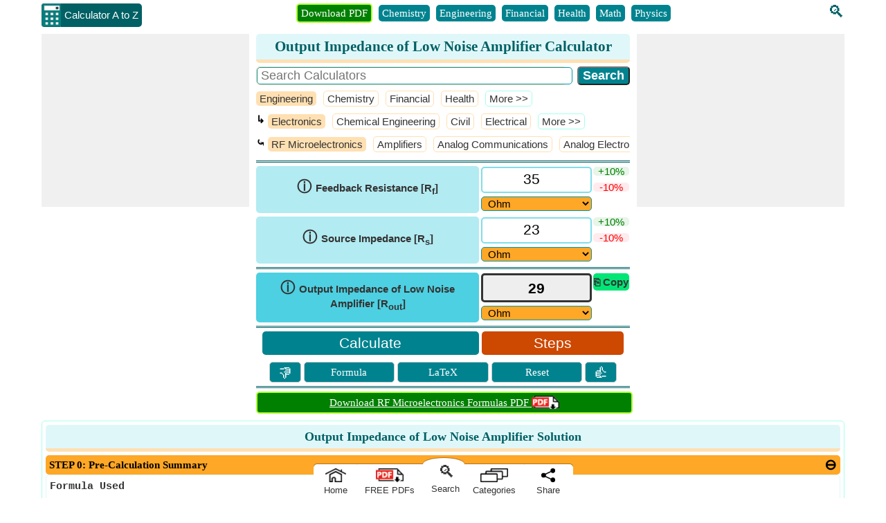

--- FILE ---
content_type: text/html; charset=utf-8
request_url: https://www.calculatoratoz.com/en/output-impedance-of-low-noise-amplifier-calculator/Calc-42539
body_size: 38344
content:


<!DOCTYPE html>
<html lang="en" xmlns="http://www.w3.org/1999/xhtml" itemscope="itemscope" itemtype="http://schema.org/WebPage" prefix="og: http://ogp.me/ns#">
<head><title>
	Output Impedance of Low Noise Amplifier Calculator | Calculate Output Impedance of Low Noise Amplifier 
</title><meta charset="utf-8" /><meta name="viewport" content="width=device-width, initial-scale=1, maximum-scale=6" /><meta name="google-site-verification" content="OcK6URpSvovFbLgQyv-J1AdaTOxnSVwTpGQUZVJc0Ew" />
    
    
    <style>
        body{font-size:15px;font-family:Verdana;line-height:24px;padding:0;margin:0;color:#333}p{text-align:justify;overflow-wrap:break-word}.W100{width:100%}.DDClass{width:100%;font-size:15px;background-color:#ffa726!important;padding-left:5px;margin-top:5px}.spanclass{font-size:18px;font-weight:bold}.lblclass{width:100%;font-weight:bold}.red{color:#f00}.pink{color:#ff1493}.green{color:#008000}.box{border:1px solid #a7ffeb;-moz-box-sizing:border-box;-webkit-box-sizing:border-box;box-sizing:border-box;text-align:center;padding:5px;border-radius:5px}.calcCenter{text-align:center}.fdbox{text-align:left;width:300px;margin:0 auto}.fd_txt_Multi{width:100%;height:100px;margin-bottom:10px;font-size:15px}.fd_txt_Single{width:100%;margin-bottom:10px;font-size:15px;padding:5px}.fd_btn{width:100%;background-color:#006064}.fd_lessthanminute{text-align:left}.fd_question{font-weight:bold}.fd_result{font-weight:bold;color:#f00;text-align:center}.fd_feedback{font-weight:bold;color:#008000;text-align:center}.fd_link{width:100%;font-weight:bold;background:#006064;color:#fff;padding:10px;margin:10px;border-radius:5px;cursor:pointer}.fd_Back{text-align:center}.OuterSearchBoxDiv{display:flex;margin-bottom:5px}.SearchBoxDiv{text-align:left;border-radius:5px;border:1px solid #ffe0b2;margin-right:15px;width:90%}.SearchInput{font-size:18px;border-radius:5px;border:1px solid #0097a7;width:100%;padding-left:5px;margin:0}.SearchButton{background-color:#00838f;vertical-align:bottom;font-size:18px;font-weight:bold;border-radius:5px;color:#fff}.TableSearch{width:100%;margin-bottom:5px;font-size:18px;border-collapse:separate;border-spacing:5px}.TableSearch tr{margin-bottom:10px}.TableSearch tr td{padding:5px}.SearchDDLH{font-weight:bold;background-color:#ffe0b2;padding:0 10px;border-radius:5px;font-family:Arial;word-wrap:break-word}.SearchDDLHRight{padding-left:5px;border-radius:5px;border:1px solid #ffe0b2}.SRInput{padding:5px 0;border-radius:5px;border:2px solid #0097a7;font-size:18px;width:97%;padding-left:5px}.SRButton{padding:3px;background-color:#006064;vertical-align:bottom;font-size:18px;font-weight:bold;border-radius:5px;color:#fff;width:200px;text-align:center}.SR{text-align:left;font-family:Arial}.SRLink{font-size:21px}.SRNode{margin:0;padding:0}.SRNode a{color:#fb8c00}.SRText{font-size:15px;padding:3px 0;margin:0}.SRHR{border-top:1px dotted #ccc}.SRCBList{padding-bottom:10px}.cbColor{accent-color:#0097a7;padding:5px}.checked{background-color:#0097a7;border-radius:5px;margin:3px 2px;border:1px solid #000;color:#fff;display:inline-block;font-size:15px}.unchecked{background-color:#fff;border-radius:5px;margin:3px 2px;border:1px solid #000;color:#333;display:inline-block;font-size:15px}.BI{font-weight:bold;font-style:italic;font-family:Arial;color:#d32f2f}.BreadCrumUL{display:inline;padding:0;margin:0;font-style:italic}.BreadCrumUL a{margin:15px}.L0{background-color:#00bcd4;color:#000;font-size:21px;line-height:27px}.L1{background-color:#26c6da;color:#000;font-size:19px;line-height:27px}.L2{background-color:#4dd0e1;color:#000;font-size:17px;line-height:27px}.L3{background-color:#80deea;color:#000;font-size:15px}.L4{background-color:#b2ebf2;color:#000;font-size:15px}.L5{background-color:#e0f7fa;color:#000;font-size:15px}.TB{border-radius:5px;padding:5px 5px 5px 8px;margin:5px;text-align:left;margin:5px 0;font-family:Arial}.TB a{color:inherit}.TB a:hover{color:#006064}.TB a:first-child{margin-right:10px}.TB a img{margin-top:8px}.ForCount{font-style:italic;font-family:Arial;color:#f51720;font-size:15px}.TSD{padding:0;margin:0;text-align:left}.VerScroll{overflow-x:hidden;overflow-y:scroll;margin:0}.VerScroll::-webkit-scrollbar{height:5px;width:5px;background-color:#e0f7fa;border:1px solid #b2ebf2;border-radius:5px}.VerScroll::-webkit-scrollbar-thumb{background-color:#0097a7;border-radius:5px}.VHScroll{white-space:nowrap;overflow-x:scroll;overflow-y:hidden;padding:3px 0 0 0;margin:0;font-family:Courier New}.VHScroll::-webkit-scrollbar{height:5px;width:5px;background-color:#ccc;border:1px solid #fff;margin:5px 0}.VHScroll::-webkit-scrollbar-thumb{background-color:#80deea}.TSBHead{white-space:nowrap;overflow-x:scroll;overflow-y:hidden;padding:5px 0 0 0;margin:0}.TSBHead::-webkit-scrollbar{height:5px;background-color:#e0f7fa;border:1px solid #b2ebf2}.TSBHead::-webkit-scrollbar-thumb{background-color:#0097a7}.TSBHead li{list-style:none;display:inline-block;padding:0 5px;margin:0 5px 3px 0;border-radius:5px;background-color:#00838f;color:#fff;font-size:15px;line-height:24px}.TSBHead li:first-child{background-color:#008000;border:2px solid #adff2f}.TSBHead li a{color:#fff;text-decoration:none}.TSBHead li a:hover{color:#fff}.TSB{white-space:nowrap;overflow-x:scroll;overflow-y:hidden;padding:5px 0 0 0;margin:0}.TSB::-webkit-scrollbar{height:5px;background-color:#e0f7fa;border:1px solid #b2ebf2}.TSB::-webkit-scrollbar-thumb{background-color:#0097a7}.TSB li{list-style:none;display:inline-block;padding:0 5px;margin:0 5px 3px 0;border-radius:5px;background-color:#00838f;color:#fff;font-size:15px;line-height:24px}.TSB li a{color:#fff;text-decoration:none}.TSB li a:hover{color:#fff}.TreeViewDownloadPDF{margin-bottom:-5px;width:40px;height:20px}.PDFColl{background-color:#fff}.PDFColl>div:nth-child(2n+1){background-color:#e0f7fa}.PDFCollEle{border-radius:5px;margin:5px;display:flex;justify-content:space-between;border:1px solid #80deea;background-color:#fff;padding:5px 10px}.PDFLogoAndNameDiv{text-align:left;display:flex;width:100%;padding:5px 0}.FormulaInPDF{background-color:#008000;color:#fff;width:100%;border-radius:5px;padding:2px 0;text-align:center;border:2px solid #adff2f}.FormulaInPDF a{color:#fff;text-decoration:underline}.FormulaInPDF a:hover{color:#fff}.Sticky{position:sticky;top:0}.DownloadPDFImg{margin-top:8px;margin-bottom:-8px}.PDFSearhResults{text-align:left;font-weight:bold}.PDFSearhResults li{margin-bottom:10px;margin-left:-10px}.PDFSearhResults li a{text-decoration:none}.OnDownloadPagePDFLogo{width:40px;height:20px}.OnDownloadPageDownloadLogo{width:36px;height:36px}.SeeMorePDFBtn{float:left;background-color:#00838f;font-weight:bold;color:#fff;border:0;border-radius:5px;padding:5px}.PDFLogoAnchor{text-decoration:none}.KeyPointsDiv{padding-top:12px}.PDFDetailsDiv{text-align:left;margin-bottom:5px;padding:5px 10px}.PDFLogo{width:60px;height:30px;margin-bottom:-10px}.PDFPageBtnsDiv{display:flex;justify-content:space-between;text-align:center;width:50%;margin-bottom:5px}.PDFDownloadbtn{padding:5px;background-color:#006064;border-radius:5px;color:#fff;font-weight:bold;text-decoration:none}.PDFSharebtn{padding:5px;background-color:#006064;border-radius:5px;color:#fff;font-weight:bold;cursor:pointer;width:48%}.OpenLnk{width:18px;height:18px}.CFM_Cons{color:#00f}.CFM_Func{color:#c2185b}.CFM_Meas{color:#800000}.VarSymbol{font-size:18px}.ULLI{font-size:15px;line-height:21px}.ULLI li{margin-bottom:5px}.HScrlbr{white-space:nowrap;overflow-x:auto;overflow-y:hidden;padding:3px 0 3px 0;margin:5px}.HScrlbr>div:nth-child(2n+1){background-color:#e0f7fa}.HScrlbr::-webkit-scrollbar{height:5px;width:5px;background-color:#ccc;border:1px solid #fff;margin:5px 0}.HScrlbr::-webkit-scrollbar-thumb{background-color:#80deea}.HScrlbr li{list-style:none;display:inline-block;padding:0 5px}.RelatePDFColleEle{border-radius:5px;padding:5px 5px;display:inline-block;border:1px solid #80deea;text-align:left;max-width:300px;white-space:normal}.InsideRelatePDFColleEle{display:flex;justify-content:space-between;text-align:left}.PDFBtnDiv{display:flex;justify-content:space-between;text-align:center;width:70%}.PDFFormulaList{border-radius:5px;max-height:450px;padding:5px 0 5px 5px}.PDFFormulaList .catDiv{background-color:#80deea;color:#006064;padding:0 0 0 5px;overflow:hidden}.PDFFormulaList .catDiv:nth-child(2n+1){background-color:#ffcc80}.lblFormulas{float:left;font-size:13px}.lblSize{float:right;font-size:13px}.OnPDFSerchDiv{display:flex;margin-bottom:5px}.pdfNameAnchor{font-weight:bold;font-size:18px}.OnPdfBtnAnchor{width:48%}.pdfDescDiv{text-align:left;margin-bottom:5px;padding:5px 10px}.relatedPdfDiv{margin-bottom:5px}.downloadLogoDiv{display:flex;flex-wrap:wrap;align-content:center;border-left:1px solid #bdbdbd;padding-left:10px}.lblFormulaSizeDiv{width:100%;font-size:13px}.SeeMorePDFDiv{display:block;height:25px;background-color:#fff!important;padding:0 10px}.PDFFoundDiv{text-align:left;background-color:#fff!important;padding:0 10px}.MB0{margin-bottom:0}.MB5{margin-bottom:5px}.pdfSummaryDiv{margin-bottom:5px;text-align:left}.constantDiv{word-break:break-all}.seoDiv{text-align:left}.relatePDFContent{padding:0 5px}.listOfVariavleDiv{max-height:450px}.listOfConstantDiv{max-height:450px}.keyPointsTick{color:#008000}.list-type1{margin:-15px auto 0 15px;padding:5px 0 0 0}.list-type1 ol{counter-reset:li;list-style:none;list-style:circle;font-size:15px;font-family:'Raleway',sans-serif;padding:0;margin:0}.list-type1 ol ol{margin:0 0 0 2em}.list-type1 li{position:relative;display:block;padding:.4em .4em .4em 2em;margin:.5em 0;background:#b2ebf2;color:#000;text-decoration:none;-moz-border-radius:.3em;-webkit-border-radius:.3em;border-radius:2em;transition:all .2s ease-in-out;text-align:left}.list-type1 li:hover{background:#80deea}.list-type1 li:before{content:counter(li);counter-increment:li;position:absolute;left:-1.3em;top:50%;margin-top:-1.3em;background:#ff9800;height:2em;width:2em;line-height:2em;border:.3em solid #fff;text-align:center;font-weight:bold;-moz-border-radius:2em;-webkit-border-radius:2em;border-radius:2em;color:#fff}.Recent{font-size:15px!important;text-align:left;width:100%;height:500px}.RecentItem{background-color:#b2ebf2;margin-bottom:5px;border-radius:5px}.RecentItem:hover{background:#80deea}.Ago{float:left;background-color:#ff9800;padding:1px 5px;border-radius:5px;margin:3px 10px 0 3px;line-height:18px}.ForCatUser{line-height:24px;padding:3px 3px}.ByUser{font-weight:bold;font-style:italic}.BouquetHolder{width:100%;border:1px double #b2ebf2;border-radius:5px}.BouquetHolder .countsBox{margin-Top:0;margin-bottom:5px}.BouquetCounts{font-family:Impact;font-size:18px}.DDLBouqouet{font-size:15px;background-color:#cd4800;color:#fff;padding:3px;font-weight:bold;border-radius:5px;display:flex;justify-content:space-around;text-align:center}.rotate{-webkit-transform:rotate(-90deg);-ms-transform:rotate(-90deg);-moz-transform:rotate(-90deg);-o-transform:rotate(-90deg);-webkit-transform:rotate(-90deg);-webkit-backface-visibility:hidden;display:block;width:50px;margin:27px 0 0 -23px;color:#fff}.CreditsParent{border:solid 2px #fb8c00;border-radius:5px}.Credits{font-size:15px;line-height:24px;background-color:#fb8c00;color:#fff;border:1px solid #fb8c00;padding:0 5px;width:20px;height:73px;float:left;box-sizing:border-box}.Credits a{text-decoration:none}.CreditDivSeries{text-align:left;line-height:21px;display:flex;flex-direction:row;overflow-x:scroll;overflow-y:hidden;padding:5px 0}.CreditDivSeries .TSB{padding:0}.DisplayHeight{height:185px;margin:5px 0;border-radius:5px}.DisplayHeight .TB{margin:0}.CreditImage{border:solid 1px #b2ebf2;padding:3px;border-radius:5px;background-color:#e0f7fa;margin-left:10px}.CIBig{height:50px;width:50px}.CIMed{height:45px;width:45px}.CISmall{height:40px;width:40px}.CreditActImage{border-radius:5px}.CIABig{height:50px;width:50px}.CIAMed{height:45px;width:45px}.CIASmall{height:40px;width:40px}.CreditMore{text-align:center;margin-right:5px}.CreditMore a{text-decoration:none}.Width33{width:-webkit-calc(33% - 20px);width:-moz-calc(33% - 20px);width:calc(33% - 11px);float:left;margin-right:20px;margin-bottom:10px}.Width33:last-child{margin-right:0}.mid{position:relative;top:50%;left:50%;margin-left:-50px;margin-top:-30px;font-size:21px;font-weight:bold}h1{font-size:21px;line-height:27px;color:#006064;background-color:#e0f7fa;border-radius:5px;padding:5px;margin:0 0 5px 0;border-bottom:5px solid #ffe0b2}h2{font-size:18px;line-height:24px;color:#006064;background-color:#e0f7fa;border-radius:5px;padding:5px;margin:0 0 5px 0;border-bottom:5px solid #ffe0b2}h3{font-size:15px;line-height:21px;color:#006064;background-color:#e0f7fa;border-radius:5px;padding:5px;margin:0 0 5px 0;border-bottom:5px solid #ffe0b2}img{border:0}a{color:#006064}a:hover{color:#0097a7}a img{border:0}.header{text-align:center}.txtL{margin-bottom:10px}.logo{vertical-align:top;padding-left:10px}.UDicon{width:30px;height:34px;cursor:pointer;float:left;margin-top:5px}.logotxt{display:inline-block;font-family:Arial;vertical-align:top;margin:5px 10px 0 -2px;background-color:#006064;color:#fff;border-radius:0 5px 5px 0;padding:5px}.countsBox{border:3px double #b2ebf2;border-radius:5px;padding:5px 0 0 3px;margin-Top:10px;margin-bottom:10px}.counts3{width:31%;display:inline-block;vertical-align:top}.counts2{width:48%;display:inline-block}.countsnumber{font-family:Impact;font-size:21px}.hrule{margin:0;margin:0 5px;border:1px solid #0097a7}.ScrlDiv{padding:5px 5px 5px 0;text-align:center;margin:0;display:inline-block;width:45%}#SearchIcon{margin-top:5px;font-size:24px;margin-left:10px}#SearchIcon:hover{cursor:pointer}#SearchIcon a{text-decoration:none}.SearchBox{width:250px}#SectionSearchBox{border-radius:5px}.smallSearchIcon{color:#fff;padding-right:5px;margin:0}.MobilefNone{float:right;margin:5px 0 5px 10px}.txtMainBox{background-color:#fff;z-index:11;color:#000;text-align:left;overflow-x:auto;position:absolute;width:245px!important;max-height:255px!important;border-radius:5px;font-size:15px;border:2px solid #0097a7}.txtMainBox::-webkit-scrollbar{width:7px;background-color:#e0f7fa;border:1px solid #b2ebf2}.txtMainBox::-webkit-scrollbar-thumb{background-color:#0097a7}.txtMainBox a{text-decoration:none;color:unset}.Scrlbr{white-space:nowrap;overflow-x:scroll;overflow-y:hidden}.Scrlbr::-webkit-scrollbar{height:5px;background-color:#e0f7fa;border:1px solid #b2ebf2}.Scrlbr::-webkit-scrollbar-thumb{background-color:#0097a7}.Scrlbr li{list-style:none;display:inline-block;padding:0 5px}#FormulaPanel,#UserLogPanel{scroll-margin:100px}.TableCalc{width:100%;border-collapse:collapse}.TableCalc tr{margin-bottom:5px;display:block}.TableCat{width:100%;margin-bottom:5px}.TableCat tr{margin-bottom:10px}.Left{width:60%;border-radius:5px;background-color:#b2ebf2}.Middle{width:30%;vertical-align:top}.Right{width:10%;vertical-align:top}.LeftDark{width:60%;border-radius:5px;background-color:#4dd0e1;font-weight:bold}.MiddleDark{width:30%;vertical-align:top}.RightDark{width:10%;vertical-align:top}.Label{padding:0 5px;font-size:15px;font-weight:bold;line-height:21px;font-family:Arial}.infoIcon{cursor:pointer;font-size:21px;font-weight:bold}.infoDiv{position:absolute;background-color:#fff;border:1px solid #ccc;padding:0 5px;border-radius:5px;cursor:pointer;z-index:1;box-shadow:5px 5px 18px;margin-top:25px;font-weight:normal}.infoText{font-style:italic;cursor:auto;display:table-cell}.LTX{display:inline}.LaTeXBtn{color:#fff;font-weight:bold;background-color:#00838f;padding:0 5px;border-radius:5px;text-decoration:none;cursor:pointer}.LaTeXPopUp{position:fixed;top:calc(50% - 300px);left:calc(50% - 300px);background-color:#fff;border:1px solid #ccc;padding:5px;border-radius:5px;z-index:10;box-shadow:5px 5px 20px;font-weight:normal;max-width:600px;max-height:600px;overflow:auto;margin-top:25px;width:100%}.LaTeXclose{font-family:Arial;font-size:18px;color:#000;cursor:pointer;padding:0 5px 0 5px;border:1px solid #ccc;background-color:#fb8c00;border-radius:5px}.LaTeXDivHead{border:solid 1px #006064;border-radius:5px;padding:0 5px;display:inline-block;font-weight:bold;background-color:#e0f7fa}.plainVariable{color:#a52a2a;margin:0 2px 0 0;font-weight:bold;white-space:nowrap}.coloredConstant{color:#00f;white-space:nowrap;font-weight:bold}.LaTeXDiv{border:solid 1px #006064;border-radius:5px;padding:5px;display:inline-block;margin-bottom:10px;font-size:18px;margin-right:5px}.LaTeXDiv math{font-weight:bold}.LaTeXDiv mjx-math{font-weight:bold}.LaTeXDiv mi{color:#c2185b;font-weight:normal}.LaTeXDiv mo{color:#000;font-weight:normal}.LaTeXDiv mn{color:#000;font-weight:bold}.LaTeXDiv msup mn{color:#000;font-weight:bold}.LaTeXDiv mfrac{color:#000}.LaTeXDiv mfrac mrow{color:#000}.LaTeXDiv msqrt{color:#000}.LaTeXDiv mtext{display:inline-block;font-weight:normal}.LaTeXCalLink{color:#fff;font-weight:bold;background-color:#00838f;padding:5px!important;border-radius:5px;text-decoration:none;float:none!important}.close{font-family:Arial;font-size:18px;color:#aaa;cursor:pointer}.TxtBox{width:100%;font-size:21px;font-family:Arial;border:0;background-color:transparent;resize:none;outline:0;padding:0;height:25px;vertical-align:middle;text-align:center}.TxtBox:focus{border:0}.calbox{border:2px solid #80deea;padding:2px 5px 0 5px;border-radius:5px;box-sizing:border-box;height:38px}.calboxRED{border:3px solid #f00;padding:2px 5px 0 5px;border-radius:5px;box-sizing:border-box;height:38px}.outputboxRED{background-color:#f00!important;border-radius:5px}.calboxDisabled{border:3px solid #333;padding:5px;border-radius:5px;box-sizing:border-box;height:42px;background-color:#eee}.txtDisabled{border:2px solid #aaa}.txtDisabled,.txtDisabled .TxtBox{background-color:#eee;cursor:not-allowed;color:#555;font-size:18px}.Select{width:100%;font-family:Arial;padding:2px;border-radius:5px;box-sizing:border-box;border:1px solid #80deea;background-color:#ffa726!important}#tbResult{color:#000;font-weight:bold;background-color:#eee}.PlusMinus{border-radius:5px;line-height:13px;font-family:Arial;cursor:pointer}.Plus{color:#008000;background-color:#e8f5e9;margin-bottom:10px}.Minus{color:#f00;background-color:#ffebee}.Divider{border-bottom:3px double #006064;margin:0 0 5px 0}.CopyResult{padding:5px 0;font-weight:bold;text-align:center;background-color:#00e676;border-radius:5px;line-height:15px;cursor:pointer;font-family:Arial;box-sizing:border-box;height:100%}.ButtonsDiv{margin-bottom:5px}.Small{font-size:15px}.Medium{font-size:18px}.Large{font-size:21px}.stepDiv{border:1px solid #e0f7fa;border-radius:5px;padding:5px}.stepBtn{background-color:#cd4800!important}.accordion,.lblHeading{background-color:#ffcc80;color:#000;cursor:pointer;padding:2px 5px;width:100%;border:0;text-align:left;outline:0;transition:.4s;display:block;box-sizing:border-box;border-radius:5px;overflow:hidden}.accordion:before{content:'⊕';color:#000;font-weight:bold;float:right;margin-left:5px;font-size:21px}.active,.accordion:hover{background-color:#ffa726}.accordion.active:before{content:"⊖"}.formula{font-weight:bold;color:#000}.varColor{font-weight:normal;color:#a52a2a}.constColor{font-weight:normal;color:#00f}.funColor{font-weight:normal;color:#c2185b}.QL li{background-color:#0097a7;border:1px solid #006064;border-radius:5px}.QL li a{color:#fff;font-weight:bold;text-decoration:none}.FooterMenu{clear:both;width:100%;text-align:center}.FooterMenu ul{margin:0;padding:0}.FooterMenu li{list-style:none;display:inline-block}.footer{border-top-style:solid;background-color:#e0f7fa;border-top:1px solid #e0f7fa;text-align:center;border-radius:5px;padding-top:5px;display:flow-root}.footer ul{text-align:left;margin:0;padding-left:20px}.footer li{list-style:none;padding:0 5px 5px 0}.footer li a{color:#006064}.footer div a{color:#006064}.otherWebsite ul{margin:0;display:block;text-align:left;padding-left:10px}.otherWebsite ul li div{padding-left:10px;font-family:Arial;color:#bf360c;box-sizing:border-box;font-weight:bold;font-size:18px}.otherWebsite ul li ul li{list-style:none;display:block;padding:0;color:#006064}.otherWebsite ul li ul li ul{list-style:none;display:inline-block;margin:0;padding:0}.otherWebsite ul li ul li ul li{list-style:none;display:inline-block}.otherWebsite ul li ul li ul li a{color:#006064}.copywriteDiv{background-color:#e0f7fa;text-align:center;border-radius:5px;padding-bottom:5px;border:1px solid #b2ebf2}.copywriteDiv a{color:#006064}.CalculateLink{font-size:medium;font-weight:bold}.txtbox{-moz-box-sizing:border-box;-webkit-box-sizing:border-box;box-sizing:border-box;padding-left:10px;font-size:18px;border-radius:5px;border:2px solid #0097a7}select{font-size:15px;border-radius:5px;border:1px solid #0097a7}.btncss{color:#fff;background-color:#006064;padding:5px 10px;margin:5px;font-size:18px;font-weight:bold;border-radius:5px}.W40{display:inline-block;width:38%;padding:5px 0;background-color:#fb8c00;border:0}.W60{width:58%;padding:5px 0;background-color:#00838f;vertical-align:bottom;border:0}.mybtn{font-size:21px;border-radius:5px;color:#fff;cursor:pointer;white-space:normal}.mybtn:last-child{margin-right:0}.IssueDiv{width:100%;margin-top:10px}.IssueBtn,.otherBtn{width:8%;display:inline-block;text-align:center;border:1px solid #ccc;border-radius:5px;background-color:#00838f;color:#fff;padding:2px 0;cursor:pointer;vertical-align:middle;font-size:15px}.otherBtn{width:24%}.IssueBtn{font-size:24px}.IssueBtn a,.otherBtn a{color:#fff;text-decoration:none}.WarningHeader{color:#fff;font-size:18px;background-color:#f00;text-align:center;margin:0;border-radius:5px;width:100%;clear:both;padding:3px 0}.WaringList{color:#f00;text-align:left;padding:0 0 0 20px;margin:0}.WaringList li{padding-bottom:10px}.Button{appearance:push-button;user-select:none;align-items:flex-start;text-align:center;box-sizing:border-box;border-width:2px;border-style:outset;border-bottom-color:#767676;border-right-color:#767676;border-top-color:#c3c3c3;border-left-color:#c3c3c3;border-image:initial;text-decoration:none}.bulletedArrow{list-style-image:url(../../Images/BulletArrow.png);list-style-position:outside;text-align:left}.DD{color:#006064}.CategoryListing{border:1px solid #0097a7;border-radius:5px;max-height:210px;padding:5px 0 5px 5px}.FormulaListing{border:1px solid #0097a7;border-radius:5px;margin-bottom:15px;max-height:210px;padding:5px 0 5px 5px}.catDiv{background-color:#00838f;color:#fff;text-decoration:none;display:block;font-size:15px;padding:0 5px;border-radius:5px;margin:0 5px 10px 0;text-align:left}.catDiv a{color:#fff}.catDiv img{margin-bottom:-4px}.CategoryListing .catDiv:nth-child(2n+1){background-color:#cd4800}.CategoryListing .catDiv:hover{color:#eee}.catDiv:last-child{margin:0 5px 0 0}.lblCatList{font-size:18px;line-height:24px;color:#006064;background-color:#e0f7fa;border-radius:5px;padding:5px;display:block;border:1px solid #0097a7;border-bottom:0;font-weight:bold}.breakWord{word-break:break-word}.FormulaListing .catDiv{background-color:#80deea;color:#006064;padding:0 0 0 5px;overflow:hidden}.FormulaListing .catDiv:nth-child(2n+1){background-color:#ffcc80}.PB5{padding-bottom:5px}.PB5 .catDiv{background-color:#b2ebf2;border:1px solid #b2ebf2;color:#006064;margin-bottom:0}.DDLH{font-weight:bold;background-color:#ffe0b2;padding:0 10px;border-radius:5px;text-align:right;font-family:Arial;text-align:center;margin-top:5px}.DDLHCategory{font-weight:bold;background-color:#ffe0b2;padding:5px 10px;border-radius:5px;text-align:right;font-family:Arial;text-align:center;margin-top:5px;font-size:18px}.DDLHRight{text-align:left;padding-left:5px;border-radius:5px;border:1px solid #ffe0b2}.Light{font-weight:bold;background-color:#e0f7fa;text-align:center;border-radius:5px}.Dark{font-weight:bold;background-color:#0097a7;text-align:center;border-radius:5px}.hyperClass{font-size:18px;text-decoration:none;font-weight:bold;padding-left:10px}.ArrowClass{font-size:18px;font-weight:bold;padding-left:10px;margin-left:34%}.SF{display:inline-block;border:1px solid #b2ebf2;border-radius:5px;margin:5px 5px 10px 0;max-width:270px;vertical-align:top}.CH{border-bottom:3px solid #ffe0b2;border-radius:5px;background-color:#e0f7fa;text-align:center;font-weight:bold;font-size:15px;color:#006064}.CB{text-align:center;word-break:break-word;padding:5px}.CB span{font-weight:bold}.CB .varColor,.CB .funColor,.CB .constColor{font-weight:normal}.CB a,.try{color:#fff;font-weight:bold;background-color:#00838f;padding:0 5px;border-radius:5px;text-decoration:none;float:right}.try{cursor:pointer}.try a{text-decoration:none}.span{font-family:Calibri;margin:0 5px}.printIcon{font-size:30px;font-weight:bolder;cursor:pointer}.SeeMoreCalcDiv{text-align:right;margin-bottom:5px;margin-top:2px}.SeeMoreCalcDiv:last-child{margin-bottom:0}.SeeMoreCalcDiv a{color:#fff;font-weight:bold;background-color:#00838f;padding:2px 5px;border-radius:5px;text-decoration:none}.share{font-weight:bold;position:relative;margin:10px;vertical-align:middle;cursor:pointer}.share:before{content:".";font-size:2em;position:absolute;bottom:11px;left:-3px}.share:after{content:":";font-size:1.8em;position:absolute;bottom:3px;right:-7px}.QuestionDiv{padding:8px 20px;border:1px solid #e1e1e1;border-radius:5px;color:#006064;font-weight:bold;list-style:circle}.QuestionVisibleAns{border-bottom:1px dashed #e1e1e1;border-radius:3px 3px 0 0}.visibleAnswer{border:1px solid #e1e1e1;display:block;border-top:0;padding:8px 25px;border-radius:5px;border-radius:0 0 3px 3px;background-color:#f2f2f2;overflow-wrap:break-word}.visibleAnswer ul{text-align:left}.down{box-sizing:border-box;height:15px;width:15px;border-style:solid;border-width:0 3px 3px 0;transform:rotate(45deg);transition:border-width 150ms ease-in-out;float:right;margin:10px 15px 10px 10px;cursor:pointer;color:#0097a7}.down:hover,.up:hover{border-color:#00e5ff}.up{box-sizing:border-box;height:15px;width:15px;border-style:solid;border-width:0 3px 3px 0;transform:rotate(-135deg);transition:border-width 150ms ease-in-out;float:right;margin:15px 15px 10px 10px;cursor:pointer;color:#0097a7}.stage{float:left;padding:3px 5px;border-radius:5px;margin:0 10px 0 -5px;line-height:18px}.verified{background-color:#008000;color:#fff}.craeted{background-color:#00bfff;color:#fff}.txtCenter{text-align:center}.txtLeft{text-align:left}.InlineBlock{display:inline-block}.displayNone{display:none}.displayBlock{display:block}.displayFlex{display:flex}.fntBold{font-weight:bold}.fnt18{font-size:18px}ul.FooterMenu{margin:0 auto;padding:0;text-align:center}ul.FooterMenu li{display:inline-table;float:none;padding:3px}.hover{cursor:pointer;color:#f42;background-color:#fff}#HistoryDiv p{font-family:Arial;display:block;cursor:pointer;margin:0;text-align:center}.cross{font-weight:700;color:#0097a7;cursor:pointer;display:inline-block;margin:-3px 5px 0 0;padding:0 2px 2px 2px;border:1px solid #0097a7;box-sizing:border-box;border-radius:10px;line-height:11px;vertical-align:middle}.SharePanel{position:fixed;bottom:0;z-index:10;line-height:25px;padding:0;background-color:transparent;width:inherit;max-width:375px;margin:0 auto;left:50%;transform:translate(-50%,0);border-radius:5px}.popupDivSocialshare{border:1px solid #0097a7;width:200px;height:250px;position:fixed;z-index:10;background-color:#fff;bottom:58px;margin:0 auto;left:50%;transform:translate(-50%,0)}.Sharediv{border-bottom:1px solid #0097a7;line-height:40px;background-color:#0097a7;color:#fff;font-size:15px}.scollShare{white-space:nowrap;overflow-y:auto;height:200px;margin:5px 10px}.scollShare img{vertical-align:middle}.scollShare>div{margin-bottom:8px}.scollShare>div:nth-child(2n+1){background-color:#e0f7fa;border-radius:5px}.scollShare>div span{font-size:15px;color:#01579b;cursor:pointer;vertical-align:middle}.scollShare>div div:hover{color:#bf360c}.scollShare a{text-decoration:none;font-size:15px;color:#01579b}.scollShare::-webkit-scrollbar{width:5px;background-color:#ddd}.scollShare::-webkit-scrollbar-thumb,.scroll-y::-webkit-scrollbar-thumb{background-color:#0097a7}.scollShare::-webkit-scrollbar-thumb:hover,.scroll-y::-webkit-scrollbar-thumb:hover{background-color:#666;border:1px solid #eee}.scollShare::-webkit-scrollbar-track,.scroll-y::-webkit-scrollbar-track{border:1px #fff solid}.shareW{display:none!important}.BottomBarDiv{display:flex;text-align:center;background-color:transparent;line-height:21px;width:375px}.SearchMenuDiv{background-color:#fff;color:#333;font-size:24px;height:100%;margin-top:-9px;border:1px solid #fff}.SearchMenuDiv :hover{color:#006064}.SearchMenuCurveDiv{background-color:#fff;border-radius:50% 50% 0% 0%;padding:18px 0 0 0;box-shadow:0 -1px 0 rgba(0,0,0,.3)}.lblSearchIcon{margin-left:8px}.lblSearch{font-size:13px;font-family:Arial;margin-left:5px}.BottomMenuItems{background-color:#fff;margin-top:9px;text-decoration:none;color:#333;border:1px solid #fff;box-shadow:0 -1px 0 rgba(0,0,0,.3);cursor:pointer;font-family:Arial;font-size:13px}.BottomMenuItems :hover{color:#006064}.BottomMenuAnchor{color:#333;text-decoration:none}.ImgHomeIcon{margin-top:5px;margin-bottom:-5px;width:30px;height:20px}.ImgPDFIcon{margin-top:5px;margin-bottom:-5px;width:40px;height:20px}.ImgCategoriesIcon{margin-top:5px;margin-bottom:-5px;width:40px;height:20px}.ImgShareIcon{margin-top:5px;margin-bottom:-5px;width:20px;height:20px}.ShareDiv{border-radius:0 5px 0 0}.HomeDiv{border-radius:5px 0 0 0}.ContentCenter{display:flex;align-items:center;justify-content:center}.PDFNodeDropdown{width:100%}.popuptext{visibility:hidden;width:120px;height:20px;line-height:20px;background-color:#555;color:#fff;text-align:center;border-radius:5px;padding:8px 0;z-index:12;position:fixed;bottom:50px;left:0;right:0;margin:auto}.CreditDiv{border:solid 1px #b2ebf2;padding:5px;border-radius:5px;text-align:left;font-size:15px;line-height:21px;min-height:60px}.CreditImgHolder{height:50px;width:50px;border:solid 1px #b2ebf2;padding:3px;border-radius:5px;float:left;margin-right:10px;background-color:#e0f7fa}.CreditImg{height:50px;width:50px;border-radius:5px}.CreditName{font-weight:bold;color:#000}.CreditInstitute{font-style:italic;color:#333;text-decoration:underline}.CreditAboutText{color:#666}.CreatedIcon{font-size:25px;font-weight:bolder;z-index:1;position:relative;left:30px;top:-20px;color:#1a1aff}.VerifiedIcon{font-size:25px;font-weight:bolder;z-index:1;position:relative;left:35px;top:-25px;color:#00e600}.LinkedInIcon{width:20px;height:20px;margin-bottom:-4px}.InvCreditDiv{border:solid 1px #ffe0b2}.InvCreditDiv .CreditImgHolder{background-color:#ffe0b2;border:solid 1px #ffe0b2;float:right;margin:0 0 0 10px}.InvCreditDiv .rightAlign{text-align:right}.show{visibility:visible;-webkit-animation:fadeIn 1s;animation:fadeIn 1s}@-webkit-keyframes fadeIn{from{opacity:0}to{opacity:1}}@keyframes fadeIn{from{opacity:0}to{opacity:1}}.BorderRadius5{border-radius:5px}.clear{clear:both}.ML10{margin-left:10px}.fr{float:right}.fl{float:left!important}.MR10{margin-right:10px}.MB10{margin-bottom:10px}.MR0{margin-right:0}.MT5{margin-top:5px}.ChildHeirarchyDiv{font-family:Verdana!important;height:30px;overflow-x:auto!important;text-align:left}.HeirarchyElementDiv{display:inline;background-color:#fff;padding:2px 5px;border-radius:5px;margin-right:10px;border:1px solid #ffe0b2;white-space:nowrap;font-family:Arial}.MoreHeirarchyElementDiv{border:1px solid #a7ffeb!important}.HeirarchySelectedElementDiv{display:inline;background-color:#ffe0b2;padding:2px 5px;border-radius:5px;margin-right:10px;white-space:nowrap;font-family:Arial}.anchorHeirarchy{color:#333;text-decoration:none}.lblHeirarchyArrow{color:#000;font-weight:bold}.DDLCategoryDiv{padding-left:0;margin-bottom:5px}.DDLCategory{padding:3px;width:100%}@media only screen and (min-width:768px) and (max-width:959px){.AcordianHeader{width:95%}.bulletedArrow{margin-left:-19px}.Recent{height:600px}}@media only screen and (max-width:767px){.LinkPara{max-height:300px;overflow-y:auto}.ArrowClass{margin-left:0}.LogoImg{width:25px;height:25px}.logo{float:none;text-align:center}.logo table{text-align:left;margin:-4px auto 0 auto}.bulletedArrow{line-height:24px;margin-left:-19px}ul.ulSocial li{display:inline-table;padding:0 10px 0 10px;margin:0 10px 5px 0}.shareW{display:inline-table!important}.scrollMobile{white-space:nowrap;overflow-x:scroll;overflow-y:hidden}.scrollMobile::-webkit-scrollbar{height:5px;background-color:#e0f7fa;border:1px solid #b2ebf2}.scrollMobile::-webkit-scrollbar-thumb{background-color:#0097a7}.scrollMobile li{list-style:none;display:inline-block;padding:0 5px}.SF{white-space:normal;vertical-align:middle}.MobilefNone{float:none}.hideSearchBox{display:none}.IssueBtn{width:9%}.ArrowClass{margin-left:0}.Recent{height:350px}.Width33{width:100%;float:none}.Width33:last-child{width:100%;float:none}.LaTeXPopUp{top:calc(50% - 150px);left:calc(50% - 155px);max-width:300px;max-height:600px}.PDFLogoAndNameDiv{display:block}.PDFPageBtnsDiv{width:100%}.PDFBtnDiv{width:100%}.websitePages{justify-content:left!important}}@media only screen and (max-width:767px) and (min-width:480px){.LogoImg{width:25px;height:25px}.ArrowClass{margin-left:0}.logo{float:none;text-align:center}.logo table{margin-left:auto;margin-right:auto;text-align:left}.bulletedArrow{line-height:24px}ul.ulSocial li{display:inline-table;padding:0 10px 0 10px;margin:0 10px 5px 0}.shareW{display:inline-table!important}.Recent{height:200px}.LaTeXPopUp{top:calc(50% - 150px);left:calc(50% - 300px);max-width:600px;max-height:300px}}
    </style>

    
    <style>
        .OCCommonWebLink a,.CCCommonFooter a,.CCList a{color:#7b1fa2 !important}.OCCommonWebLink a:hover,.CCCommonFooter a:hover,.CCList a:hover{color:#4a148c !important}.OCCommonWebLink{border:1px solid #7b1fa2;border-radius:5px;display:flex;margin-right:10px;background-color:#f3e5f5}.OCCommonWebLink:last-child{margin-right:0}.OCCommonLogo{width:24px;height:24px;margin:-1px 0 -1px -1px}.OCCommonAnchor{padding:0 5px;line-height:18px;margin-top:1px;text-decoration:none}.OCHScrlbr{white-space:nowrap;overflow-x:auto;overflow-y:hidden;margin:0 auto;position:relative;display:flex;padding-bottom:3px}.OCHScrlbr li{list-style:none;display:inline-block;padding:0 5px;margin:3px 3px 3px 0;border-radius:5px;background-color:#7b1fa2;font-size:15px;line-height:24px}.OCHScrlbr li a{color:#fff;text-decoration:none}.OCHScrlbr::-webkit-scrollbar{height:5px;background-color:#c8e6c9}.OCHScrlbr::-webkit-scrollbar-thumb{background-color:#7b1fa2}.CCWSNowrap{white-space:nowrap}.CCCommonFooter a{padding:2px 5px;font-weight:bold;line-height:27px}.CCContentCenter{display:flex;align-items:center;justify-content:center}
    </style>

     
    <style>
        .ResAdHR{width:728px;height:90px;margin:0 auto;text-align:center;background-color:#f0f0f0;clear:both}.ResInsHR{width:728px;height:90px}.ResAdHH{width:728px;height:90px;margin:0 auto;text-align:center;background-color:#f0f0f0;clear:both}.ResInsHH{width:728px;height:90px}.ResAdRH{width:300px;height:250px;margin:0 auto;text-align:center;background-color:#f0f0f0;clear:both;position:relative}.ResInsRH{width:300px;height:250px}.ResAdRHR{width:300px;height:250px;margin:0 auto;text-align:center;background-color:#f0f0f0;clear:both;position:relative}.ResInsRHR{width:300px;height:250px}.ResAdRHH{width:300px;height:250px;margin:0 auto;text-align:center;background-color:#f0f0f0;clear:both;position:relative}.ResInsRHH{width:300px;height:250px}.ResAdRR{width:300px;height:250px;margin:0 auto;text-align:center;background-color:#f0f0f0;clear:both;position:relative}.ResInsRR{width:300px;height:250px}.ResAdVH{max-width:300px;max-height:600px;margin:0 auto;text-align:center;background-color:#f0f0f0;clear:both}.ResInsVH{width:300px;height:600px}.ResAdVHR{max-width:300px;max-height:600px;margin:0 auto;text-align:center;background-color:#f0f0f0;clear:both}.ResInsVHR{width:300px;height:600px}.ResAdVHH{width:300px;height:600px;margin:0 auto;text-align:center;background-color:#f0f0f0;clear:both;position:relative}.ResInsVHH{width:300px;height:600px}.ResAdVR{width:300px;height:600px;margin:0 auto;text-align:center;background-color:#f0f0f0;clear:both;position:relative}.ResInsVR{width:300px;height:600px}@media only screen and (min-width:768px) and (max-width:959px){.ResAdRHR{width:728px;height:90px}.ResInsRHR{width:728px;height:90px}.ResAdRHH{width:728px;height:90px}.ResInsRHH{width:728px;height:90px}.ResAdVH{max-width:300px;max-height:600px}.ResInsVH{width:300px;height:600px}.ResAdVHR{max-width:728px;max-height:90px}.ResInsVHR{width:728px;height:90px}.ResAdVHH{width:728px;height:90px}.ResInsVHH{width:728px;height:90px}.ResAdVR{width:300px;height:600px}.ResInsVR{width:300px;height:600px}}@media only screen and (max-width:767px){.ResAdHR{width:300px;height:250px}.ResInsHR{width:300px;height:250px}.ResAdHH{width:320px;height:100px}.ResInsHH{width:320px;height:100px}.ResAdRHR{width:300px;height:250px}.ResInsRHR{width:300px;height:250px}.ResAdRHH{width:320px;height:100px}.ResInsRHH{width:320px;height:100px}.ResAdVH{max-width:300px;max-height:90px}.ResInsVH{width:300px;height:90px}.ResAdVHR{max-width:300px;max-height:250px}.ResInsVHR{max-width:300px;max-height:250px}.ResAdVHH{max-width:320px;max-height:100px}.ResInsVHH{max-width:320px;max-height:100px}.ResAdVR{width:300px;height:250px}.ResInsVR{width:300px;height:250px}}@media only screen and (max-width:767px) and (min-width:480px){.ResAdHR{width:300px;height:250px}.ResInsHR{width:300px;height:250px}.ResAdHH{width:320px;height:100px}.ResInsHH{width:320px;height:100px}.ResAdRHR{width:300px;height:250px}.ResInsRHR{width:300px;height:250px}.ResAdRHH{width:320px;height:100px}.ResInsRHH{width:320px;height:100px}.ResAdVH{max-width:300px;max-height:90px}.ResInsVH{width:300px;height:90px}.ResAdVHR{max-width:300px;max-height:250px}.ResInsVHR{max-width:300px;max-height:250px}.ResAdVHH{width:320px;height:100px}.ResInsVHH{width:320px;height:100px}.ResAdVR{width:300px;height:250px}.ResInsVR{width:300px;height:250px}}@media only screen and (max-width:767px){.ResAdRH,.ResInsRH{height:100px}}
    </style>

    <style>
        .ContentPage{position:relative;width:100%;max-width:1200px;margin:0 auto;padding:0;background-color:#fff}.container{position:relative;width:100%;max-width:1200px;margin:0 auto;padding:0 20px;box-sizing:border-box}.column,.columns{width:100%;float:left;box-sizing:border-box}.row{margin-bottom:10px}.container .one.column,.container .one.columns{width:2.5%}.container .two.columns{width:9%}.container .three.columns{width:15.5%}.container .four.columns{width:22%}.container .five.columns{width:25.5%}.container .six.columns{width:35%}.container .seven.columns{width:41.5%}.container .eight.columns{width:48%}.container .nine.columns{width:51.5%}.container .ten.columns{width:61%}.container .eleven.columns{width:67.5%}.container .twelve.columns{width:74%}.container .thirteen.columns{width:80.5%}.container .fourteen.columns{width:87%}.container .fifteen.columns{width:93.5%}.container .sixteen.columns{width:100%}.container .one-third.column{width:300px}.container .two-thirds.column{width:-webkit-calc(100% - 4% - 300px);width:-moz-calc(100% - 4% - 300px);width:calc(100% - 4% - 300px)}.container .offset-by-one{padding-left:6.5%}.container .offset-by-two{padding-left:13%}.container .offset-by-three{padding-left:14.5%}.container .offset-by-four{padding-left:26%}.container .offset-by-five{padding-left:32.5%}.container .offset-by-six{padding-left:39%}.container .offset-by-seven{padding-left:45.5%}.container .offset-by-eight{padding-left:52%}.container .offset-by-nine{padding-left:58.5%}.container .offset-by-ten{padding-left:65%}.container .offset-by-eleven{padding-left:71.5%}.container .offset-by-twelve{padding-left:78%}.container .offset-by-thirteen{padding-left:84.5%}.container .offset-by-fourteen{padding-left:91%}.container .offset-by-fifteen{padding-left:97.5%}.one-third-Adjustable-left.column{float:left;margin-right:10px;width:300px}.one-third-Adjustable.column{width:-webkit-calc(100% - 10px - 10px - 300px - 300px);width:-moz-calc(100% - 10px - 10px - 300px - 300px);width:calc(100% - 10px - 10px - 300px - 300px);margin-left:0}.one-third-Adjustable-right.column{float:left;margin-left:10px;width:300px}@media only screen and (min-width:1200px){.column,.columns{margin-left:4%}.column:first-child,.columns:first-child{margin-left:0}.row{margin-bottom:10px}}@media only screen and (max-width:1200px){.column,.columns{margin-left:4%}.column:first-child,.columns:first-child{margin-left:0}.row{margin-bottom:10px}}@media only screen and (min-width:768px) and (max-width:959px){.column,.columns{margin-left:4%}.column:first-child,.columns:first-child{margin-left:0}.row{margin-bottom:10px}.one-third-Adjustable-left.column{float:none;width:100%;margin-bottom:10px;margin-right:0}.one-third-Adjustable.column{width:-webkit-calc(100% - 10px - 300px);width:-moz-calc(100% - 10px - 300px);width:calc(100% - 10px - 300px);margin-left:0}}@media only screen and (max-width:767px){.column,.columns{margin-left:0}.row{margin-bottom:10px}.container .one.column,.container .one.columns,.container .two.columns,.container .three.columns,.container .four.columns,.container .five.columns,.container .six.columns,.container .seven.columns,.container .eight.columns,.container .nine.columns,.container .ten.columns,.container .eleven.columns,.container .twelve.columns,.container .thirteen.columns,.container .fourteen.columns,.container .fifteen.columns,.container .sixteen.columns,.container .one-third.column,.container .two-thirds.column{width:100%;margin-bottom:7px}.container .offset-by-one,.container .offset-by-two,.container .offset-by-three,.container .offset-by-four,.container .offset-by-five,.container .offset-by-six,.container .offset-by-seven,.container .offset-by-eight,.container .offset-by-nine,.container .offset-by-ten,.container .offset-by-eleven,.container .offset-by-twelve,.container .offset-by-thirteen,.container .offset-by-fourteen,.container .offset-by-fifteen{padding-left:0}.one-third-Adjustable-left.column{float:none;width:100%;margin-bottom:10px;margin-right:0}.one-third-Adjustable.column{width:100%;margin-bottom:10px}.one-third-Adjustable-right.column{float:none;margin-bottom:10px;width:100%;margin-left:0}}@media only screen and (min-width:480px) and (max-width:767px){.column,.columns{margin-left:0}.row{margin-bottom:10px}.container .one.column,.container .one.columns,.container .two.columns,.container .three.columns,.container .four.columns,.container .five.columns,.container .six.columns,.container .seven.columns,.container .eight.columns,.container .nine.columns,.container .ten.columns,.container .eleven.columns,.container .twelve.columns,.container .thirteen.columns,.container .fourteen.columns,.container .fifteen.columns,.container .sixteen.columns,.container .one-third.column,.container .two-thirds.column{width:100%;margin-bottom:10px}}.container:after{content:"\20";display:block;height:0;clear:both;visibility:hidden}@media only screen (min-width:1200px){}
    </style>
    <link rel="dns-prefetch" href="https://pagead2.googlesyndication.com" /><link rel="dns-prefetch" href="https://www.googletagmanager.com" />
    <!-- Google tag (gtag.js) -->
    <script async src="https://www.googletagmanager.com/gtag/js?id=G-RSMJXJ3KF9"></script>
    <script>
        window.dataLayer = window.dataLayer || [];
        function gtag() { dataLayer.push(arguments); }
        gtag('js', new Date());

        gtag('config', 'G-RSMJXJ3KF9');
    </script>
    <script type="text/javascript" async src="//pagead2.googlesyndication.com/pagead/js/adsbygoogle.js"></script>
    <script type="text/javascript">
        (adsbygoogle = window.adsbygoogle || []).push({
            google_ad_client: "ca-pub-5869138952944142",
            enable_page_level_ads: true
        });
    </script>
    
    <script type='application/ld+json'>
{
  "@context": "https://schema.org",
  "@type": "WebApplication",
  "name": "Output Impedance of Low Noise Amplifier Calculator",
  "url": "https://www.calculatoratoz.com/en/output-impedance-of-low-noise-amplifier-calculator/Calc-42539",
  "applicationCategory": "Calculator",
  "applicationSubCategory": "RF Microelectronics",
  "operatingSystem": "Web",
  "inLanguage": "en",
  "author": [
    {
      "@type": "Person",
      "name": "Suma Madhuri",
      "url": "https://www.calculatoratoz.com/en/suma-madhuri/d25f509f-b99e-4390-8054-7baf75366126/profile",
      "image": "https://www.calculatoratoz.com/Images/UserInfo/sumamadhuri.jpg",
      "sameAs": [
        "https://www.linkedin.com/in/suma-madhuri-42688b227/"
      ],
      "affiliation": {
        "@type": "CollegeOrUniversity",
        "name": "VIT University",
        "alternateName": "VIT",
        "address": {
          "@type": "PostalAddress",
          "addressLocality": "Chennai",
          "addressCountry": "India"
        }
      }
    },
    {
      "@type": "Person",
      "name": "Parminder Singh",
      "url": "https://www.calculatoratoz.com/en/parminder-singh/47cc0c04-b2dd-49f1-8f9f-ebf45afeaf00/profile",
      "image": "https://www.calculatoratoz.com/Images/UserInfo/parmindersingh.jpg",
      "sameAs": [
        "https://www.linkedin.com/in/parminder-singh-086587282/"
      ],
      "affiliation": {
        "@type": "CollegeOrUniversity",
        "name": "Chandigarh University",
        "alternateName": "CU",
        "address": {
          "@type": "PostalAddress",
          "addressLocality": "Punjab",
          "addressCountry": "India"
        }
      }
    }
  ],
  "datePublished": "2023-11-15"
}
</script>


       <script type="application/ld+json">
       {
         "@context": "https://schema.org",
         "@type": "WebSite",
         "@id": "https://www.calculatoratoz.com/#website",
         "url": "https://www.calculatoratoz.com/",
         "name": "CalculatorAtoZ",
         "description": "This Free Online calculator can be used for a variety of purposes and different areas such as Chemistry, Engineering, Financial, Health, Math, Physics, Playground with support for units for input and output.",    
         "publisher": {
           "@type": "Organization",
           "@id": "https://www.softusvista.com/#organization",
           "contactPoint": {
             "@id": "https://www.calculatoratoz.com/#contactpoint"
           }
         },
         "creator": {
           "@id": "https://www.softusvista.com/#organization"
         },
         "alternateName": [
          "Online Calculators and Formulas for All Subjects"
         ],
         "keywords": "Calculators Online, Online Math Problem Solver, Calculator With Units, Free Online Calculator, Online Solver",
         "inLanguage": "en",
         "isAccessibleForFree": true,
         "offers": {
           "@type": "Offer",
           "@id": "https://www.calculatoratoz.com/#offer",
           "price": "0",
           "priceCurrency": "USD",
           "availability": "https://schema.org/InStock",
           "url": "https://www.calculatoratoz.com/"
         },
         "audience": {
           "@type": "Audience",
           "@id": "https://www.calculatoratoz.com/#audience",
           "audienceType": [
              "Students",
              "Educators",
              "Researchers",
              "Engineers",
              "Healthcare Professionals",
              "Finance Professionals",
              "General Public"
           ]
         }
       }
   </script>

<link href="https://www.calculatoratoz.com/en/output-impedance-of-low-noise-amplifier-calculator/Calc-42539" rel="alternate" hreflang="en" /><link href="https://www.calculatoratoz.com/es/output-impedance-of-low-noise-amplifier-calculator/Calc-42539" rel="alternate" hreflang="es" /><link href="https://www.calculatoratoz.com/fr/output-impedance-of-low-noise-amplifier-calculator/Calc-42539" rel="alternate" hreflang="fr" /><link href="https://www.calculatoratoz.com/de/output-impedance-of-low-noise-amplifier-calculator/Calc-42539" rel="alternate" hreflang="de" /><link href="https://www.calculatoratoz.com/ru/output-impedance-of-low-noise-amplifier-calculator/Calc-42539" rel="alternate" hreflang="ru" /><link href="https://www.calculatoratoz.com/it/output-impedance-of-low-noise-amplifier-calculator/Calc-42539" rel="alternate" hreflang="it" /><link href="https://www.calculatoratoz.com/pt/output-impedance-of-low-noise-amplifier-calculator/Calc-42539" rel="alternate" hreflang="pt" /><link href="https://www.calculatoratoz.com/pl/output-impedance-of-low-noise-amplifier-calculator/Calc-42539" rel="alternate" hreflang="pl" /><link href="https://www.calculatoratoz.com/nl/output-impedance-of-low-noise-amplifier-calculator/Calc-42539" rel="alternate" hreflang="nl" /><meta property='title' content='Output Impedance of Low Noise Amplifier Calculator | Calculate Output Impedance of Low Noise Amplifier ' /><meta property='description' content='Output Impedance of Low Noise Amplifier calculator uses Output Impedance = (1/2)*(Feedback Resistance+Source Impedance) to calculate the Output Impedance, The Output Impedance of Low Noise Amplifier formula is defined as a crucial parameter that determines how well the amplifier can transfer amplified signals to the load without introducing reflections or distortions. It is typically measured in ohms and is ideally low to minimize signal loss and ensure efficient signal transfer.' /><meta property='og:title' content='Output Impedance of Low Noise Amplifier Calculator | Calculate Output Impedance of Low Noise Amplifier ' /><meta property='og:description' content='Output Impedance of Low Noise Amplifier calculator uses Output Impedance = (1/2)*(Feedback Resistance+Source Impedance) to calculate the Output Impedance, The Output Impedance of Low Noise Amplifier formula is defined as a crucial parameter that determines how well the amplifier can transfer amplified signals to the load without introducing reflections or distortions. It is typically measured in ohms and is ideally low to minimize signal loss and ensure efficient signal transfer.' /><meta property='og:url' content='https://www.calculatoratoz.com/en/output-impedance-of-low-noise-amplifier-calculator/Calc-42539' /><meta property='og:type' content='website' /><meta property='og:image' content='https://www.calculatoratoz.com/Images/logoBig.png' /><meta property='og:locale' content='en_US' /><meta property='og:locale:alternate' content='hi_IN' /><meta property='og:locale:alternate' content='mr_MR' /><meta property='og:locale:alternate' content='es_ES' /><meta property='og:locale:alternate' content='fr_FR' /><meta property='og:locale:alternate' content='de_DE' /><meta property='og:locale:alternate' content='ru_RU' /><meta property='og:locale:alternate' content='it_IT' /><meta property='og:locale:alternate' content='pt_BR' /><meta property='og:locale:alternate' content='pl_PL' /><meta property='og:locale:alternate' content='nl_NL' /><meta name="description" content="Output Impedance of Low Noise Amplifier calculator uses Output Impedance = (1/2)*(Feedback Resistance+Source Impedance) to calculate the Output Impedance, The Output Impedance of Low Noise Amplifier formula is defined as a crucial parameter that determines how well the amplifier can transfer amplified signals to the load without introducing reflections or distortions. It is typically measured in ohms and is ideally low to minimize signal loss and ensure efficient signal transfer." /><meta name="keywords" content="Output Impedance of Low Noise Amplifier Calculator, Calculate Output Impedance of Low Noise Amplifier, Online Calculator for Output Impedance of Low Noise Amplifier, Output Impedance of Low Noise Amplifier Calculation" /></head>

<body>
    <form method="post" action="./Calc-42539" id="form1">
<div class="aspNetHidden">
<input type="hidden" name="__EVENTTARGET" id="__EVENTTARGET" value="" />
<input type="hidden" name="__EVENTARGUMENT" id="__EVENTARGUMENT" value="" />
<input type="hidden" name="__VIEWSTATE" id="__VIEWSTATE" value="USSbgIajhBMURspDXAv5AEpmDe0mh/AsW7m66LtCO6F98EZn8OmyZV84/3LYLWvDTjC/zBVc5QKRzOdyHi7PTOUBpfAEnxxQ+hJgWNUnYJX7NHZninb3jLTAFZ1/E3Q6MyrdV2e7cGoPtkfU/L8NIGiw+opeaEd6U85MT7eb2kJmZ8Cb1vzeuEYQGsIWJ4/fvuA87c/P9/VWyG73tkx+z5EdxWN/ciBNpb9P32IKHV1dGb1du56sgcFIx/IGu2ZvmN7HxXvrCm0ZdT+SlAvWI4lSkRVFATortKiy0yeDGiB/F+xGp3mRDrZQ9EHVBHvDXV72Yg5CuYU0g2dZfXi2vOBqz3w/SyAaKg5eaUibJ4wWuKtLL9Mbm01f+MNnujKVi+XCnns+PykQuPzowDhn3ranlRnAzJaC0ebmoH+bmb1ONNug3xkbg4gfBpBcSWEJ7J43cy48p5nUdwn2JPtNczGN8VHOVgqJOIDd/Vj4Ti3JPQJHwDna7+LlIZ8lbKFECi/33FqyyXC3UJ0Z7p9+ql6EpYiev9KyMhspt+On+MKHPbM8z4LpVGF8ob57JDdIgXHz+pTYFL6Zg6LFjSVvGtSKH5WhwCNCqP/vjYMZ8g1YLLgqD/U/CV6e2zSalam1YxGQXcS/dlCja0eo9HQrQr2E46gw/H0LrUaBtmo2DffBU5Q6WBIRqOpXsgfZSbGQWcAm1KF2S0Fmu3RF+FXV5j6aV/[base64]/rdp+8vKQ9+oPHLBExFPOB9h2p2k7EQbGoeuXIzZhisdNElj0uyELocOXQuqThTMYt8xOeILC1QN2dgKADLL1+c9wzm+j3uIeqsEI6BQ3l54lvd5/UoKW8GUbNqVcgpmg1doHJWu+Lp/zeiXmrjlEV3Nxu33vn/wL44YzntauDaZIK62CPEyyASx0szPqubI7I62ZVciYNUMTAqmP877bYPfMznF3timX2q/i8GQn37/VCDW3rc7BzNcRY4zcEIzrx75nC0tBAWt5voQ2tjOCr/odDS36XgtLnuIniy43aHhbgiatNp8usZExCFGho9KbOwYEY9KqxVK/oP/NT3l3Xj0rflb+mSb/Y4h4Zu/K7Em+I863dY7JTJ718LAw3X3KAVmJxe5fI9vlLCt1vhklsBb3EzxxFGL77ad1lY8WD2OtEUQMxbTIBYxZb9VDcl3oizAc/Hi+tR4uIqxRsT5S2mvYab9uGUrwrKT/6+JAvhW1SEWmV4MpPhyv2OPKu88asSmwXl8CLl/DlYbQzflP2LD3pRLgasI/HzyRDfOc/[base64]/HpRu1ZVrT6rBt7BFNmy0ZJh9/R9woKbpcKcS4Ms+t+NqRRGhOTAXfQ1OsSWM2WguntIsVCp7uFKWBmKUO3NBFPe/[base64]/O5EATHBHmovyTTPRQZFTh6cgFior7LC4es1yAYgZB6Xawn1jGmzeBzdOcsemydHbQtTOX86uktFdudsF5YePErKJBkwgcFQ+GBjbluE4B02uIdXj/qyU9kvL/gvH1ra3LQ0M+Q7KfKTj/q14KNJw/PuU1ubvOKJaSqaayY5hAwhmGFUFr6fBFQwiG+nWEnE3uCTHij6wrq/[base64]/rIA4WoMctiQRznR3khCta/yzZu8ySgUwF79EZKdoaBjjIkH5Xs5K6Lhsod5VJ3H68lu49iZdioOryjOzrpGhi8jXZE0pymVXQdcZ3ML7UKIBGDhoDhffLnOn00AIHc//[base64]/80ZZxuQcWVUpK3O3+xyuwp5QT4TWCcTrSqe/tDHBjriHvXoltiPYWoqfBdydrJIuHibQwUPVT9NUQMNnPAePz2iVNqIF637N9f6nNmV9LmUdDqDSC9P6crAKoYtaD49zwruO1zmC9zq8oDTQZjycZGjzYJqqhNSx8Onlfnwh6ZIiQb7EDeOkvs459EALQi4eItjOEyXuPeF1PgLXKsvu/08PssWPOiIyFcfr+xfR/7hofSxn340b9LjrEJYbNVBvOJk4Toj83QuqDnhjSuLlg3voxLwzk/kkLjG+vtOTxHmxJ+i9Ft5/T1llRZwai1N39Wqt2GPfyrys5LUtm/jGXM0fmXdB9O3IuIGJDdG+C65f9Z+4v1agtZgAI7iw1R3sR6gpnutTkH30b5LU4WqD4gHMDfIXZ7zdm3s0Kkm+qjNzjHFZE+Zx8Q9S+sHPRLsxMwGnOAxzb/cGFYIqfFuU53bu69aFwnUlGRLjsZ+lGGn/RqCReWZsEnSeNccU81GHSncLHok8lIANJMsBghPUxUhnPWF0Gc4p4V2s16QnsDiiUhQjdsKEM98pZQi7TDhd8RdcrKuxnaKw9ypCBsra+8/YohGDnqVVIQPfRCOYnHhzP77WekPhm/QZpa/Ed5G5W/Y6DcbjeAIS4irJtMETq+9LMvoA1cM883z2UVpyNt7UCUVzXxoGIvQvDs0HgiWZhsoXHiIOsZKnbu0V3WOQjRpz+DiJaekO/lkQV7cQfaX2Oyf805knzOFw/sVWr0xSGdoexiX2BJIaTsfTkcGTKxpeQuM+HAH8CAKVKnq3lPFPJLJN8Up0BwzYpodOg5PV5Gaw4zR1v96XUm7FN1nqVu8/x3GC9PabwUUQihyX+vDNha0+bFUsCqdCqDXonek+EaQYa434PX5noin1iZUR0bvSrmYEEqXNcFjQ4ivacyzBvtYe1ThrL9wdTdN+D7CrANl5CjGAwFIOVmp+lJZGLtHYOpuYzd/pVXc7l2Mx5Jz/Hwfv17edhQpU2DdsCLXAjvcDzwPRSc+OgVKwAVRsf0yfVcvIYIFp77MMg/J9VPItmuC/Ssn9MVmKUdJQtTM+0Ygy2Kn/2H6MOLvZZHqOb5O6Ooi5/tZZUL5E4GsEP+IdE6nmDzngKfPDWrk97b89Bgz+gdbKMDb68VLFnsW93XQonKGpn7RYhtiFSGJrnJcAM1C/TCLnHJZ2xV0D/8RIK3XFUkGkv6Gv1tPSflP71qcrvetP8GN0FgbW0zXIBX6EhjKxOd+GtmG+A11EmLbVmwcBDgZYvmSdcR35HI1ZyfXJHhJqSYPtu+R6Pz6KtfdpiwZu9OSrYD5/juCegn38iTr14Zq2Ah79sH1I4at2NKYEuTcjIhERjWazH6sQNTBJa6mPN2TAMwcBEAwL3fgX/7ArQ4dAEBYjlBU5kkRh1jFTjAQiG9+YuHpNVYQ0OaWlnS/[base64]/Eb3XwRRVEEvipHhSdfyEX8Ijcy+wbCts8XziLzYESGaJ8D3bwVEERsR2Npf5BK6P1I6rJDPwHzcQLNL7ShoLWMtRQuXh0Ax5NaQIKJBrcqgmTnreQve/cvLW8BQMh70JCW+WtlR7mNIudel2T942XecJ3wXiPo9tUUlZomgA622Uq2B9/sJMEsiBuRQ1qicUcNPnocMWlVvFtBu4xZUqpbQKKfxa+j6Iza82TOSafXxW+YJ3pb9dhgoc2mYbZUzMJGr/ftOa3iouWpB7X+jjZZwU9ltryn/6MeYgWNp8IY2pgiaA+965m47ReJa/GE8ZGHQmLABF/36tK0cNmVV3dVfLFcusAukQezmtvyvqzE/E1z8nKgmVoLKSdWUXvTmcTCjuDU8Xz9nrouLq/mTGIrKOr7jrN/a0Dz5KRwqMstT+5EeIPhCFg1diH1Fhl1KFp7jN/4n5ajOafmyhWqtlQnYF4QfrIwxi6tKpohtl6W5xqAw4lTUYgsNn32brzLKMr5AAX8+v0/0BFiW2MzaOps8Qnb/U0IVUO9PlUFc8ZRvOiuGSMvze1Azi1tR7oE1on4660gUr2IVKfrTJ0uUFXOaDpg8jtlgjVjxBY/iSgz6zEYA+VwFlOQ6gnJOdS7BSSCPBuRjqZP9XolBrWoZJTh5x5PIeqXXnLDXSm8p1/Ww2dfNiNTKhPpRtOb6nLArYXp7TZ1VMThXcjgJAGs8/r3gUcfHUPTOp8rFKnNx1iVYki0wtYldEp7wZD1fZrAN6s8T7qnQ8Q+rgV/ADYBZrUetlw17UsyT8uxQ/S36hn0HuKf3ElITl4GXHGizrGSrj6IuWMrfiKoSSNyPf1bA3l3Zi+HtLmAhC73UR1ir4CZ/nTPo9J7mqOBAkLkeflBMcJPDBmZJzoKs8g06NsP+llX7dztXTXpUwNl+0Aw49mQ+7i1PX9cGsTY5BQvROnUlyb5ugRZ/DvEF7OMjcxxjGgQtCJ5C3G7n3GZitoSblMvBw6KQOaiFz/FTt714iFmbI+0QZI5rEwPZrXVdIvIod9xTAPpW0pHMcIU4TVZ0MXr93z2XraK0/[base64]/yzicCwWpijkKRhS6n28VCsAa1CFikNfTpB+JbBDTxz9lEI5mXdFi3D9nTj2eE8bvYdOkYcocPubAPnMZIG1r+255sGbPWVVQn1TAr0ffFcaZGzL7iGIhSIXrtfFnENOIiPId8R1YUX1YX4euvvBHj/bu+s72u6EOfhVJh4iYDbeB+d5IKGTYMmn8/3q65c3YqcivKS/PDva6lqHkDIDH1YelcWMs8YyJ7xXvwxDSwBPzBKiafS27u1YdgrcPmNC/2pd20M6dhret5dV58x6M/zd74rCnLue5zUe0/JmIHwfwIF6+eX4Q8txKGIQP5NmF9BYEVKAA4nGyXqy/QB5dPGT0/D5+QnMOk6i1Pw/TyPYx1u3o9DtrSZiFUeRVddG0rNf3ZR+5V4ZY2zhbO6kHQGqhpI0ZggynZ1Zd3TkgVvmth3cMirrygIrS6K8NsE/XixYyDr4zOXN/sE4EFhrj1dXq4e+kVCxsClsnv6Ks0KugU8z8qAsv6ARAh+qjdAg9GQFhXKjiLsmcUYkZCz5hmjM5KCsghParsXeLsWnioJ6xCrHv995AvGhy6rmR9ADsmgkbEWiIklFXMoQACafdusoWulDd/rZt7MfL3gLEMOpaYiTkVKWb2DIkBi8On637Rn8GVGIp2/yW6hHwutXIXgRmE6MFyiAR9qGpiZQ7u2BVUZW31DuXCRbD3SL1NIci0FD5iZ8mxjLzhFnLXbzj8v3t56h3LNSA/[base64]/vQ7U42K7WsTE4wpMYGPXb+oVVBwOjK2149+ZPn5tzmim/qexWpmVzO5K0ac0/[base64]/n25po8b1P3cQCLhXfLPaKB4xvk8NQ+c2Gti6M3rW39bX6knoRyU4LigwqG6PHtE6KOYyBgOTvLXac6z0Gdsps+MmX4huU6IdiK/qRDaffq+cpj7SOzIRTTJeLhCM7uISsYNwQSfMHwqeTTOLJZStkawTqnwUOrtt0Kh2ECFkvYiwzpm/qS7IrxogmTzM4DuVg8KE5FaXkTIDDI5lSgVzAn8zzkh9MFP4KbTjsBwN1SHFhkvOblKk613OnOJCn5F/IEiO2DIV1mlOhD1kYntCm9Ot/QIIW/[base64]/ugpDvMJwqaMjbiHjYSXJBY6YY2la6o8nK5/Q+qI4D+LdYhEy+QmwYh/38HyG1sV4z7GakiLaoRh+e31EmdHhvfRdr7YQrL0DEhTb35SwCGMl5dzoGIX2CnprYvHGrogOOAuzZ1upG1fiY7lQ1Fy3RzsVT019CUOf8dXlaFXVmGZ7aAeyF1kgWBIOnA/bADDkCMWzITt0eFKvvyRAbMzarN3Fhw19esHoC9neVITcEWmcvhENKMokbJBXrFMCcv20f/7c0dyKX4X+zTTkTncd1+fE8RiGQ+/MEKXuKZD2Pr2bNFCZitl1plAk2gkNpkVyNYU028VvqNxDf+poBT8AP/03w4asMYkxM/gEXiP1fUWLudg4B8UK4t5N09YWBqJtgCXOdFFNPjGCrdzWA4mN0ygOiaJaVxc7+3nKEDolJqY7ivCdd8nFZE/a5vQc48EglbrtJBGCxjGsJdRB8NgqKx55K/354gEggigCuL80yFhGt5rHL2CcuaH5Rq6ZAX//Y+sPKAxAoXwJb8RHRFqorvaaG0M0zuBwzggec5RrvdGjijCFXAXvZE1xXioRuuTfJUkFFh/EYCVtO2yf8u5Jvv5PeE05JZRBQnUeXI+7J/[base64]/a7AghGg8Awo6xM4EOsVfPKj07ce66OB8t4IbTMNf34F5jBxj2MqKxalU98aA2qrleVeEll93X56SIDlphIdrgcR2yjBN+MSlNDcaDioWdd9guel3CrJJTyxAmNPzTpEzGVscho8x9WNmXtM9g+bPaa9ahkAwK/qDFe+rDekcK2ORSRTIfDzgISMh/LceFnm0mamC+cMUmknTmChnoGa0YNqLY/CzESIwsPsmsDgpqQNXDM4vJ8dPex65+0KtY3yXCBxSDLz5O2h5q+tcwAcXLTVdXGm9iRGykN3h+3fBV2/Fw5VabvnMlWH210fxFFeK5jNzDbULG5pIwcxeKHIOL5AbYPSKWYQZ1A7Fp4pVRsk0RpTtKBhHj8XP6LybTnaOxmi+90UP7nTAz/oyXIcicCPbVXfBk6yPaItI/M3T0J+TpM5uGW2SjIih85L43NADPZIPSqjR2mjPcD3u0hQLU+qZWY3p+g99QRH4HAYnuUKKDHQrZ6tXMR1JnhOj6G7+Vjvd9YtdvKrehOawTkyJFCUPVVeYc9uMyPeqq3Vjbp+Jn8jxufZ+CSMwUXm9vQNcpbW9OcAmsRBJbA+O2sVaC4jqAgA/fFRmS0SqtsQb3U2zhP89HgbPPKldSC2po3UUAiXMuuhqhbS16e7OqWnf2nsoa/DAVt4h51W3fPQxo61/JRx1xVixjrJOWlgcObgpW6QEBe/y8ouIZ7+Lo0kZHe+tysimdoI0k8wAjaNtOneTEAkD8SrGkbsHWCzeV1C/0I0HazCBBlCqOmEBwnjorhKVAW6h25tNIj2YwtyxJdixIFlRyATBiLGcrPeqO9Py/UfsaHhnvFtArdf0pGKHfEt/K72hBYXXq7MyK72HwokNeIghfpuCn/C4WE5Hqd30lWVR3kQ8EWev3Xk4LjH4tkiKpuxBdzDLJaqoKLp+og/ZY3Uo7fC2GIzPuqwJZ4CZCmOQBR+Ia6EEYo3mC59LHGcdiO3ii6kwPKwKHJBIVCaBk0Wyc9+qyrxpE4JUbBryCZW/XXJwDVYD5PDZdWUgb/hDTZ77QeQrIDOgAGYOVmpN3fMt0s4hB6U6eKTOe65ysy18i1S4zL3dDLpav5QlmuPBpeFB4F1AwKv1KL3cpQqoq4ah91QUDs+7F07Af/aMS+/s7+unKPaJKCj1odiVgnMxo5Prw+wbfrLqy1qUiDn24m7i7pa5SSBOiLGc+s3YcBvW9VCTaxEObAqNcvMDNHWIDCc5BOJju3f2mLxugxu3TQ/VmeKDpWV2Qdb3HsSn8dMwOJrb5eAtekX8Lti+31KPq26e8PritT/Vo5BIuLeVr2DjBM8f7xou1QtQOTiALfGUW3Sd0BU80eQkDr0CrlVzG2Ou/pqLcD59kflYfL/dpktL+zBGx57ONi5h4ilvYyBqo1pT3+bnEuyW6jTudy671moTZKgKFM6tryMvAvjiCO+Q0ec6boCTBNwYXQY3q9gLj/a7T9t4mlC0+MAzHf+B1GHCIV/iXMPrT63jRgKDNGe8Hht0knGcJZMJqtr6HhnOE8oqPdrMWi3jqlxylhXgN/SI3vqXJWpVKXz+P65Q20xCmtzm/8f1RN0wBTi28XIrBnoU47jy/[base64]/ORkuSPo3pmNSJChYdoaCz/l2k2BUG8H7SBCoZctRvXy1ysXe0hD25Bf2GZ0ZQ9Fd2FVEKaXs7Gi6QjbTW3GtWAIGDbUO4t8QGSIPhJROkweQbdbudVMGxL3QkAGIGZ9JHpvDyyYL+ktFDi50RkR56dnNbnnsSrYcDx51TOrVa0ris1x91QD" />
</div>

<script type="text/javascript">
//<![CDATA[
var theForm = document.forms['form1'];
if (!theForm) {
    theForm = document.form1;
}
function __doPostBack(eventTarget, eventArgument) {
    if (!theForm.onsubmit || (theForm.onsubmit() != false)) {
        theForm.__EVENTTARGET.value = eventTarget;
        theForm.__EVENTARGUMENT.value = eventArgument;
        theForm.submit();
    }
}
//]]>
</script>


<div class="aspNetHidden">

	<input type="hidden" name="__VIEWSTATEGENERATOR" id="__VIEWSTATEGENERATOR" value="CA0B0334" />
	<input type="hidden" name="__EVENTVALIDATION" id="__EVENTVALIDATION" value="/q1x6eVQOFbkpEcsWUrVmiekkHyaGy3Q/gO/Zx1BHBxaYkEMwd+KfwKpCV9ATMqFTePLrrOE3Aq0m/QpL10TUGLK19wvbPnMLVYh/g3MflLaztEsAiBa5TMYS5GcSkRb5JgmpR4lJh76Ulc49n5RgB5PHJIB20rsgNoamxiUqa6WhEif9bLO6bVJyhE/4EU9I2xdGzVPEyuGAT09Z/XYLI1KrFfXjdEzYkXnrqZdoptjgFhI1GujfNwNyidugOsudTKfBqXqu1r6hUc4XZe5X+Ekmr00OBLwIIgL1ATgqIYFHeHLw26vJC8pxcp8ibFF7p6xLQEyNFvkHala9yWMH3UDElf0hZ9v3g7yMcEu6/xG+ZdcrZ5yfblTmDmkUQicU6kjZ1SQUoQRNj2t9ZemMqJJejL5G1WU1NcpzCofrI8=" />
</div>
        <span id="Breakdown"></span>
        <div class="ContentPage">
            <div class="container">
                <div class="sixteen column header">
                    <div class="txtL fl">
                        <a href="https://www.calculatoratoz.com/en/ ">
                            <img src="../../Images/logo.png" alt="Calculators logo" class="UDicon" id="WebsiteLogo" />
                            <span id="L_Name" title="Calculator A to Z" class="logotxt" style="text-decoration:none;">Calculator A to Z</span>
                        </a>
                    </div>
                    <div class="fr" id="SearchIcon">
                        <a id="hlSearch" href="https://www.calculatoratoz.com/en/SearchCalculators.aspx">&#128269;</a>
                    </div>

                    <div style="width: auto;">
                        

<ul class="TSBHead">
    
            <li>
                <a title="Download PDF" href="https://www.calculatoratoz.com/en/root-formula-PDF/download-1">Download PDF</a>
            </li>
        
            <li>
                <a title="Chemistry" href="https://www.calculatoratoz.com/en/chemistry-Calculators/CalcList-322">Chemistry</a>
            </li>
        
            <li>
                <a title="Engineering" href="https://www.calculatoratoz.com/en/engineering-Calculators/CalcList-435">Engineering</a>
            </li>
        
            <li>
                <a title="Financial" href="https://www.calculatoratoz.com/en/financial-Calculators/CalcList-21">Financial</a>
            </li>
        
            <li>
                <a title="Health" href="https://www.calculatoratoz.com/en/health-Calculators/CalcList-2">Health</a>
            </li>
        
            <li>
                <a title="Math" href="https://www.calculatoratoz.com/en/math-Calculators/CalcList-33">Math</a>
            </li>
        
            <li>
                <a title="Physics" href="https://www.calculatoratoz.com/en/physics-Calculators/CalcList-294">Physics</a>
            </li>
        
</ul>

                    </div>
                </div>
            </div>
        </div>

        
    <textarea id="clipboardtextarea" clientidmode="static" class="displayNone"></textarea>
    


<div class="container">
    <div class="one-third-Adjustable-left column">
        <div id="MC_FormulaEvaluation_FirstAdParent" class="ResAdRHR">
            <script async src="https://pagead2.googlesyndication.com/pagead/js/adsbygoogle.js"></script>
            <!-- CALC_Responsive_BOTTOM -->
            <ins id="MC_FormulaEvaluation_FirstAd" class="adsbygoogle ResInsRHR InlineBlock" data-ad-client="ca-pub-5869138952944142" data-ad-slot="9033581070"></ins>
            <script>
                (adsbygoogle = window.adsbygoogle || []).push({});
            </script>
        </div>
    </div>

    <div class="one-third-Adjustable column calculator row">
        <h1 class="txtCenter">
            <span id="MC_FormulaEvaluation_H1Label">Output Impedance of Low Noise Amplifier Calculator</span>
        </h1>
        <div class="TableCat">
            <div class="OuterSearchBoxDiv">
                <div class="SearchBoxDiv">
                    <input name="ctl00$MC$FormulaEvaluation$tbSearch" type="text" id="MC_FormulaEvaluation_tbSearch" class="SearchInput" placeholder="Search Calculators" />
                </div>
                <div>
                    <input type="submit" name="ctl00$MC$FormulaEvaluation$btnSearch" value="Search" id="MC_FormulaEvaluation_btnSearch" class="SearchButton" />
                </div>
            </div>

            <span id="MC_FormulaEvaluation_NavigationDisplay_PrevCategoryRows"><div class='ChildHeirarchyDiv VHScroll'><a href='https://www.calculatoratoz.com/en/engineering-Calculators/CalcList-435' class='HeirarchySelectedElementDiv anchorHeirarchy' >Engineering</a><a href='https://www.calculatoratoz.com/en/chemistry-Calculators/CalcList-322' class='HeirarchyElementDiv anchorHeirarchy'>Chemistry</a><a href='https://www.calculatoratoz.com/en/financial-Calculators/CalcList-21' class='HeirarchyElementDiv anchorHeirarchy'>Financial</a><a href='https://www.calculatoratoz.com/en/health-Calculators/CalcList-2' class='HeirarchyElementDiv anchorHeirarchy'>Health</a><a href='https://www.calculatoratoz.com/en/root-Calculators/CalcList-1' class='HeirarchyElementDiv anchorHeirarchy MoreHeirarchyElementDiv'>&#8203;More >></a></div><div class='displayFlex'><label class='lblHeirarchyArrow'>↳&nbsp;</label><div class='ChildHeirarchyDiv VHScroll'><a href='https://www.calculatoratoz.com/en/electronics-Calculators/CalcList-505' class='HeirarchySelectedElementDiv anchorHeirarchy'>Electronics</a><a href='https://www.calculatoratoz.com/en/chemical-engineering-Calculators/CalcList-499' class='HeirarchyElementDiv anchorHeirarchy' >Chemical Engineering</a><a href='https://www.calculatoratoz.com/en/civil-Calculators/CalcList-557' class='HeirarchyElementDiv anchorHeirarchy' >Civil</a><a href='https://www.calculatoratoz.com/en/electrical-Calculators/CalcList-510' class='HeirarchyElementDiv anchorHeirarchy' >Electrical</a><a href='https://www.calculatoratoz.com/en/engineering-Calculators/CalcList-435' class='HeirarchyElementDiv anchorHeirarchy MoreHeirarchyElementDiv'>&#8203;More >></a></div></div><div class='displayFlex'><label class='lblHeirarchyArrow'>⤿&nbsp;</label><div class='ChildHeirarchyDiv VHScroll'><a href='https://www.calculatoratoz.com/en/rf-microelectronics-Calculators/CalcList-3532' class='HeirarchySelectedElementDiv anchorHeirarchy'>RF Microelectronics</a><a href='https://www.calculatoratoz.com/en/amplifiers-Calculators/CalcList-888' class='HeirarchyElementDiv anchorHeirarchy' >Amplifiers</a><a href='https://www.calculatoratoz.com/en/analog-communications-Calculators/CalcList-542' class='HeirarchyElementDiv anchorHeirarchy' >Analog Communications</a><a href='https://www.calculatoratoz.com/en/analog-electronics-Calculators/CalcList-9185' class='HeirarchyElementDiv anchorHeirarchy' >Analog Electronics</a><a href='https://www.calculatoratoz.com/en/electronics-Calculators/CalcList-505' class='HeirarchyElementDiv anchorHeirarchy MoreHeirarchyElementDiv'>&#8203;More >></a></div></div></span>

            
            
            
        </div>

        <div id="MC_FormulaEvaluation_CalculatorPanel" class="calcCenter" onkeypress="javascript:return WebForm_FireDefaultButton(event, &#39;Button_Submit&#39;)">
	
            <input type="hidden" name="ctl00$MC$FormulaEvaluation$HiddenField_ValuesOfInput" id="HiddenField_ValuesOfInput" value="V39643_V39635_" />
            <input type="hidden" name="ctl00$MC$FormulaEvaluation$HiddenField_FId" id="HiddenField_FId" value="42539" />
            <input type="hidden" name="ctl00$MC$FormulaEvaluation$HiddenField_History" id="HiddenField_History" />
            <input type="hidden" name="ctl00$MC$FormulaEvaluation$HiddenField_valueOfDrop" id="HiddenField_valueOfDrop" value="DD39643_DD39635_" />
            
            <div class="Divider">
            </div>
            <div id="InputDiv"><table class='TableCalc'><tbody><tr><td class='Left'><div class='Label'><span class='infoDiv displayNone'><span class='close fr' onclick='ClosePopup(this)'>✖</span><span class='infoText'>Feedback Resistance is a resistance that is connected between the output of the amplifier and the input of the amplifier.</span></span><span class='infoIcon' onclick='ShowInfoPanel(this)'>ⓘ </span>Feedback Resistance [R<sub>f</sub>]</div></td><td></td><td class='Middle'><div class='calbox'><input type='number' step='any' class='TxtBox W100' value='35' runat='server' placeholder='Feedback Resistance' id='V39643'/></div><div><select class='DDClass' id='DD39643' runat='server' onchange='Calculate("Recalculating...")' aria-label='DD39643'><option value=3900>Kilohm</option><option value=3888>Megohm</option><option value=3889>Microhm</option><option value=3899>Milliohm</option><option value=3887 selected>Ohm</option><option value=3890>Volt per Ampere</option></select></div></td> <td class='Right'><div class='PlusMinus Plus' onclick='calculateXs(39643, true)'>+10%</div><div class='PlusMinus Minus'  onclick='calculateXs(39643, false)'>-10%</div></td></tr><tr><td class='Left'><div class='Label'><span class='infoDiv displayNone'><span class='close fr' onclick='ClosePopup(this)'>✖</span><span class='infoText'>Source Impedance is the opposition to current flow that the source presents to the load.</span></span><span class='infoIcon' onclick='ShowInfoPanel(this)'>ⓘ </span>Source Impedance [R<sub>s</sub>]</div></td><td></td><td class='Middle'><div class='calbox'><input type='number' step='any' class='TxtBox W100' value='23' runat='server' placeholder='Source Impedance' id='V39635' /></div><div><select class='DDClass' id='DD39635' runat='server' onchange='Calculate("Recalculating...")' aria-label='DD39635'><option value=3900>Kilohm</option><option value=3888>Megohm</option><option value=3889>Microhm</option><option value=3899>Milliohm</option><option value=3887 selected>Ohm</option><option value=3890>Volt per Ampere</option></select></div></td> <td class='Right'><div class='PlusMinus Plus' onclick='calculateXs(39635, true)'>+10%</div><div class='PlusMinus Minus'  onclick='calculateXs(39635, false)'>-10%</div></td></tr></table></tbody></div>
            <div class="Divider">
            </div>
            <div id="ResultPanel">
		
                <table class="TableCalc" id="ResultTable">
                    <tr>
                        <td class="LeftDark">
                            <div class="Label">
                                <span id="MC_FormulaEvaluation_lblResult"><span class='infoDiv displayNone'><span class='close fr' onclick='ClosePopup(this)'>✖</span><span class='infoText'>Output Impedance is a measure of the opposition to current flow that an electrical source presents to its load.</span></span><span class='infoIcon' onclick='ShowInfoPanel(this)'>ⓘ </span>Output Impedance of Low Noise Amplifier [R<sub>out</sub>]</span>
                            </div>
                        </td>
                        <td></td>
                        <td class="MiddleDark">
                            <div class="calboxDisabled">
                                <input name="ctl00$MC$FormulaEvaluation$tbResult" type="text" value="29" id="tbResult" disabled="disabled" class="aspNetDisabled TxtBox" aria-label="tbResult" />
                            </div>
                            <div>
                                <select name="ctl00$MC$FormulaEvaluation$ddlResult" id="MC_FormulaEvaluation_ddlResult" class="DDClass" aria-label="ddlResult" onchange="Calculate(&quot;Recalculating...&quot;)">
			<option value="3900">Kilohm</option>
			<option value="3888">Megohm</option>
			<option value="3889">Microhm</option>
			<option value="3899">Milliohm</option>
			<option selected="selected" value="3887">Ohm</option>
			<option value="3890">Volt per Ampere</option>

		</select>
                            </div>
                        </td>
                        <td class="RightDark">
                            <div id="MC_FormulaEvaluation_copyButton" class="CopyResult" onclick="CopyOP(&#39;29 Ohm - Output Impedance of Low Noise Amplifier{nextLine} {nextLine}Formula Used: Output Impedance = (1/2)*(Feedback Resistance+Source Impedance){nextLine}Calculation: 29=(1/2)*(35+23){nextLine}Source: https://www.calculatoratoz.com/en/output-impedance-of-low-noise-amplifier-calculator/Calc-42539&#39;)">
                                ⎘ Copy
                            </div>
                        </td>
                    </tr>
                </table>
            
	</div>
            <div class="Divider">
            </div>
            <div class="ButtonsDiv">
                <div>
                    <input type="submit" name="ctl00$MC$FormulaEvaluation$Button_Submit" value="Calculate" onclick="return SetValues();" id="Button_Submit" class="mybtn W60" SetValue="Calculating..." />
                    <button class="mybtn W40 stepBtn" onclick="ScrollTo('UserLogPanel');return false;">
                        Steps
                    </button>
                </div>
                <div class="IssueDiv">
                    <div class="IssueBtn">
                        <a id="MC_FormulaEvaluation_lnkbtnIssue" title="Report Issue!" href="javascript:__doPostBack(&#39;ctl00$MC$FormulaEvaluation$lnkbtnIssue&#39;,&#39;&#39;)">👎 </a>
                    </div>
                    <div class="otherBtn" onclick="ScrollTo('FormulaPanel');">
                        Formula
                    </div>
                    <div id="MC_FormulaEvaluation_divLatexLink" class="otherBtn">
                        <a id="MC_FormulaEvaluation_LatexLink" href="https://www.formuladen.com/en/output-impedance-of-low-noise-amplifier-formula/Formula-42539" target="_blank">LaTeX</a>
                    </div>
                    <div class="otherBtn">
                        <a id="MC_FormulaEvaluation_ResetLink" href="/en/output-impedance-of-low-noise-amplifier-calculator/Calc-42539">Reset</a>
                    </div>
                    <div onclick="SharePopup(this)" class="IssueBtn">
                        👍
                    </div>
                </div>
                
            </div>
            <div class="Divider">
            </div>
        
</div>

        

        <div id="MC_FormulaEvaluation_PDFDownloadPanel">
	
            <div id="MC_FormulaEvaluation_divFreePDF" class="FormulaInPDF">
                <a id="MC_FormulaEvaluation_hlPDFDownload" title="Download RF Microelectronics Formulas PDF" href="https://www.calculatoratoz.com/en/rf-microelectronics-formulas-PDF/downloadpdf-3532">Download RF Microelectronics Formulas PDF <img src='https://www.calculatoratoz.com/PDF/Images/PDFDownload.png' class='TreeViewDownloadPDF' alt='PDF Image'></a>
            </div>
        
</div>
    </div>

    <div class="one-third-Adjustable-right column">
        <div id="MC_FormulaEvaluation_SecondAdParent" class="ResAdRR">
            <script async src="https://pagead2.googlesyndication.com/pagead/js/adsbygoogle.js"></script>
            <!-- CALC_Responsive_SECOND -->
            <ins id="MC_FormulaEvaluation_SecondAd" class="adsbygoogle ResInsRR InlineBlock" data-ad-client="ca-pub-5869138952944142" data-ad-slot="1510314278"></ins>
            <script>
                (adsbygoogle = window.adsbygoogle || []).push({});
            </script>
        </div>
    </div>
</div>
<div id="UserLogPanel" class="container">
	
    <div class="sixteen Columns row box">
        <h2 class="txtCenter">
            <span id="MC_FormulaEvaluation_LblSteps">Output Impedance of Low Noise Amplifier Solution</span>
        </h2>
        <div class="txtLeft">
            <span id="MC_FormulaEvaluation_Label_UserLog"><div class='fntBold accordion active'>STEP 0: Pre-Calculation Summary</div><div class='stepDiv VHScroll MB10'><div class='fntBold'>Formula Used</div><span class='formula'><span class='varColor'>Output Impedance</span> = (1/2)*(<span class='varColor'>Feedback Resistance</span>+<span class='varColor'>Source Impedance</span>)</span><br/><span class='formula'><span class='varColor'>R<sub>out</sub></span> = (1/2)*(<span class='varColor'>R<sub>f</sub></span>+<span class='varColor'>R<sub>s</sub></span>)</span><br/>This formula uses <b>3</b> <span class='fntBold varColor'>Variables </span><br/><div class='fntBold varColor'>Variables Used</div><span class='varColor'>Output Impedance</span> - <b>(Measured in Ohm)</b> - Output Impedance is a measure of the opposition to current flow that an electrical source presents to its load.<br/><span class='varColor'>Feedback Resistance</span> - <b>(Measured in Ohm)</b> - Feedback Resistance is a resistance that is connected between the output of the amplifier and the input of the amplifier.<br/><span class='varColor'>Source Impedance</span> - <b>(Measured in Ohm)</b> - Source Impedance is the opposition to current flow that the source presents to the load.<br/></div><div class='fntBold accordion MB10'>STEP 1: Convert Input(s) to Base Unit</div><div class='stepDiv VHScroll MB10 displayNone'><span class='fntBold varColor'>Feedback Resistance: </span>35 Ohm --> 35 Ohm No Conversion Required<br/><span class='fntBold varColor'>Source Impedance: </span>23 Ohm --> 23 Ohm No Conversion Required<br/></div><div class='fntBold accordion MB10'>STEP 2: Evaluate Formula</div><div class='stepDiv VHScroll MB10 displayNone'><div>Substituting Input Values in Formula</div><div>R<sub>out</sub> = (1/2)*(R<sub>f</sub>+R<sub>s</sub>) --> <span class='formula'>(1/2)*(35+23)</span></div><div>Evaluating ... ...</div><span class='varColor'>R<sub>out</sub></span> = 29</div><div class='fntBold accordion MB10'>STEP 3: Convert Result to Output's Unit</div><div class='stepDiv VHScroll MB10 displayNone'>29 Ohm --> No Conversion Required</div><div class='stepDiv VHScroll MB10'><div class='fntBold fnt18'>FINAL ANSWER</div><div><b>29 Ohm</b> <-- <span class='varColor'>Output Impedance<span></div>(Calculation completed in 00.004 seconds)</div></span>
        </div>
    </div>

</div>


    <div id="MC_divBread" class="container">
        <div class="sixteen columns row box">
            

<span class="BI">
    <span id="MC_BreadCrumbSchema_lblYouAreHere">You are here</span> - </span>
<div itemscope itemtype="http://schema.org/BreadcrumbList" class="BreadCrumUL">
    
            <span itemprop="itemListElement" itemscope="" itemtype="http://schema.org/ListItem">
                <a itemprop="item" href="https://www.calculatoratoz.com/en/" content="https://www.calculatoratoz.com/en/"><span>Home</span></a>
                <meta itemprop="name" content="Home">
                <span itemprop="position" content="1">
                    »  
                </span>
            </span>
        
            <span itemprop="itemListElement" itemscope="" itemtype="http://schema.org/ListItem">
                <a itemprop="item" href="https://www.calculatoratoz.com/en/engineering-Calculators/CalcList-435" content="https://www.calculatoratoz.com/en/engineering-Calculators/CalcList-435"><span>Engineering</span></a>
                <meta itemprop="name" content="Engineering">
                <span itemprop="position" content="2">
                    »  
                </span>
            </span>
        
            <span itemprop="itemListElement" itemscope="" itemtype="http://schema.org/ListItem">
                <a itemprop="item" href="https://www.calculatoratoz.com/en/electronics-Calculators/CalcList-505" content="https://www.calculatoratoz.com/en/electronics-Calculators/CalcList-505"><span>Electronics</span></a>
                <meta itemprop="name" content="Electronics">
                <span itemprop="position" content="3">
                    »  
                </span>
            </span>
        
            <span itemprop="itemListElement" itemscope="" itemtype="http://schema.org/ListItem">
                <a itemprop="item" href="https://www.calculatoratoz.com/en/rf-microelectronics-Calculators/CalcList-3532" content="https://www.calculatoratoz.com/en/rf-microelectronics-Calculators/CalcList-3532"><span>RF Microelectronics</span></a>
                <meta itemprop="name" content="RF Microelectronics">
                <span itemprop="position" content="4">
                    »  
                </span>
            </span>
        
            <span itemprop="itemListElement" itemscope="" itemtype="http://schema.org/ListItem">
                <a itemprop="item" href="https://www.calculatoratoz.com/en/output-impedance-of-low-noise-amplifier-calculator/Calc-42539" content="https://www.calculatoratoz.com/en/output-impedance-of-low-noise-amplifier-calculator/Calc-42539"><span>Output Impedance of Low Noise Amplifier</span></a>
                <meta itemprop="name" content="Output Impedance of Low Noise Amplifier">
                <span itemprop="position" content="5">
                      
                </span>
            </span>
        
</div>

        </div>
    </div>

    <div id="MC_UserInfoDiv">
        

<div class="container">
    <div class="sixteen columns row box">
        <h2 class="txtCenter"><a href="../CreditsPage.aspx">Credits</a></h2>
        <div id="MC_UserInformation_CU_Panel" class="CreditDiv">
	
            <div class="CreditImgHolder">
                <a id="MC_UserInformation_CU_ProfileLink" title="Suma Madhuri" href="https://www.calculatoratoz.com/en/suma-madhuri/d25f509f-b99e-4390-8054-7baf75366126/profile"><img id="MC_UserInformation_CU_Image" class="CreditImg" loading="lazy" src="/Images/UserInfo/sumamadhuri.jpg" alt="Creator Image" /></a>
            </div>
            <div>
                <div class="CreditName">
                    <span id="MC_UserInformation_lblCreatedBy">Created by</span>
                    <span id="MC_UserInformation_CU_FullName"><a href='https://www.calculatoratoz.com/en/suma-madhuri/d25f509f-b99e-4390-8054-7baf75366126/profile'>Suma Madhuri</a></span>
                    <a href="https://www.linkedin.com/in/suma-madhuri-42688b227/" id="MC_UserInformation_CU_ProfessionalNetwork" aria-label="Professional Network Link" target="_blank"> 
                        <img src='/Images/LinkedInIcon.png' alt='LinkedIn Logo' class="LinkedInIcon">
                    </a>
                </div>
                <div class="CreditInstitute">
                    <span id="MC_UserInformation_CU_InstituteFullName">VIT University</span>
                    <b>
                        <span id="MC_UserInformation_CU_InstituteShortName">(VIT)</span></b>,
                    <span id="MC_UserInformation_CU_InstituteLocation">Chennai</span>
                </div>
                <div id="MC_UserInformation_divAboutTextCreator" class="CreditAboutText">
                    <span id="MC_UserInformation_CU_FullNameandCreatedCount">Suma Madhuri has created this Calculator and 50+ more calculators!</span>
                </div>
            </div>
            <div class="clear: both;"></div>
        
</div>

        <div id="MC_UserInformation_VU_Panel" class="CreditDiv">
	
            <div class="CreditImgHolder">
                <a id="MC_UserInformation_VU_ProfileLink" title="Parminder Singh" href="https://www.calculatoratoz.com/en/parminder-singh/47cc0c04-b2dd-49f1-8f9f-ebf45afeaf00/profile"><img id="MC_UserInformation_VU_Image" class="CreditImg" loading="lazy" src="/Images/UserInfo/parmindersingh.jpg" alt="Verifier Image" /></a>
            </div>
            <div>
                <div class="CreditName">
                    <span id="MC_UserInformation_lblVerifiedBy">Verified by</span>
                    <span id="MC_UserInformation_VU_FullName"><a href='https://www.calculatoratoz.com/en/parminder-singh/47cc0c04-b2dd-49f1-8f9f-ebf45afeaf00/profile'>Parminder Singh</a></span>
                    <a href="https://www.linkedin.com/in/parminder-singh-086587282/" id="MC_UserInformation_VU_ProfessionalNetwork" aria-label="Professional Network Link" target="_blank">
                        <img src='/Images/LinkedInIcon.png' alt='LinkedIn Logo' class="LinkedInIcon">
                    </a>
                </div>
                <div class="CreditInstitute">
                    <span id="MC_UserInformation_VU_InstituteFullName">Chandigarh University</span>
                    <b>
                        <span id="MC_UserInformation_VU_InstituteShortName">(CU)</span></b>,
                    <span id="MC_UserInformation_VU_InstituteLocation">Punjab</span>
                </div>
                <div id="MC_UserInformation_divAboutTextVerifier" class="CreditAboutText">
                    <span id="MC_UserInformation_VU_FullNameandVerifiedCount">Parminder Singh has verified this Calculator and 500+ more calculators!</span>
                </div>
            </div>
            <div class="clear: both;"></div>
        
</div>
    </div>
</div>

    </div>

    <div id="MC_OF_Input" class="container">
	
        <div class="sixteen columns">
            <div id="MC_OFHolder">
            
<div class="row box">
    <h2 class="txtCenter">
        <span onclick="SharePopup(this)" class="fr"><span class="share">&lt;</span></span>
        <span id="MC_ctl00_h2">RF Microelectronics Calculators</span>
    </h2>
    
    <div class="scrollMobile">
        
                <div class="SF">
                    <div class="CH">
                        Return Loss of Low-Noise Amplifier
                    </div>
                    <div class="CB">
                        <a href="https://www.formuladen.com/en/return-loss-of-low-noise-amplifier-formula/Formula-42536" id="MC_ctl00_R_SF_LaTeXLink_0" class="fl" target="_blank">&#8203;
                            LaTeX
                        </a>
                        <a href="https://www.calculatoratoz.com/en/return-loss-of-low-noise-amplifier-calculator/Calc-42536" title="Return Loss of Low-Noise Amplifier Calculator">&#8203;
                            Go
                        </a>
                        <span class='formula'><span class='varColor'>Return Loss</span> = <span class='funColor'>modulus</span>((<span class='varColor'>Input Impedance</span>-<span class='varColor'>Source Impedance</span>)/(<span class='varColor'>Input Impedance</span>+<span class='varColor'>Source Impedance</span>))^2</span>
                    </div>
                </div>
            
                <div class="SF">
                    <div class="CH">
                        Voltage Gain of Low Noise Amplifier given DC Voltage Drop
                    </div>
                    <div class="CB">
                        <a href="https://www.formuladen.com/en/voltage-gain-of-low-noise-amplifier-given-dc-voltage-drop-formula/Formula-42538" id="MC_ctl00_R_SF_LaTeXLink_1" class="fl" target="_blank">&#8203;
                            LaTeX
                        </a>
                        <a href="https://www.calculatoratoz.com/en/voltage-gain-of-low-noise-amplifier-given-dc-voltage-drop-calculator/Calc-42538" title="Voltage Gain of Low Noise Amplifier given DC Voltage Drop Calculator">&#8203;
                            Go
                        </a>
                        <span class='formula'><span class='varColor'>Voltage Gain</span> = 2*<span class='varColor'>DC Voltage Drop</span>/(<span class='varColor'>Gate to Source Voltage</span>-<span class='varColor'>Threshold Voltage</span>)</span>
                    </div>
                </div>
            
                <div class="SF">
                    <div class="CH">
                        Output Impedance of Low Noise Amplifier
                    </div>
                    <div class="CB">
                        <a href="https://www.formuladen.com/en/output-impedance-of-low-noise-amplifier-formula/Formula-42539" id="MC_ctl00_R_SF_LaTeXLink_2" class="fl" target="_blank">&#8203;
                            LaTeX
                        </a>
                        <a href="https://www.calculatoratoz.com/en/output-impedance-of-low-noise-amplifier-calculator/Calc-42539" title="Output Impedance of Low Noise Amplifier Calculator">&#8203;
                            Go
                        </a>
                        <span class='formula'><span class='varColor'>Output Impedance</span> = (1/2)*(<span class='varColor'>Feedback Resistance</span>+<span class='varColor'>Source Impedance</span>)</span>
                    </div>
                </div>
            
                <div class="SF">
                    <div class="CH">
                        Voltage Gain of Low Noise Amplifier
                    </div>
                    <div class="CB">
                        <a href="https://www.formuladen.com/en/voltage-gain-of-low-noise-amplifier-formula/Formula-42537" id="MC_ctl00_R_SF_LaTeXLink_3" class="fl" target="_blank">&#8203;
                            LaTeX
                        </a>
                        <a href="https://www.calculatoratoz.com/en/voltage-gain-of-low-noise-amplifier-calculator/Calc-42537" title="Voltage Gain of Low Noise Amplifier Calculator">&#8203;
                            Go
                        </a>
                        <span class='formula'><span class='varColor'>Voltage Gain</span> = <span class='varColor'>Transconductance</span>*<span class='varColor'>Drain Resistance</span></span>
                    </div>
                </div>
            
    </div>
    <div id="MC_ctl00_SeeMoreDiv" class="SeeMoreCalcDiv">
        <a href="https://www.calculatoratoz.com/en/rf-microelectronics-Calculators/CalcList-3532" id="MC_ctl00_anchorSeeMore">&#8203;See More >></a>
    </div>

</div>
</div>
        </div>
    
</div>

    <div id="FormulaPanel" class="container">
	
        <div class="sixteen columns box row breakWord">
            <h2>
                <span id="MC_FormulaHeading">Output Impedance of Low Noise Amplifier Formula</span>
            </h2>
            <div class="CB">
                <a href="https://www.formuladen.com/en/output-impedance-of-low-noise-amplifier-formula/Formula-42539" id="MC_FormulaDenLink" title="Output Impedance of Low Noise Amplifier formula" class="fl" target="_blank">&#8203;LaTeX</a>
                <a href="https://www.calculatoratoz.com/en/output-impedance-of-low-noise-amplifier-calculator/Calc-42539" id="MC_FormulaLink" title="Output Impedance of Low Noise Amplifier Calculator">&#8203;Go</a>
                <div>
                    <span id="MC_FormulaLabel"><span class='formula'><span class='varColor'>Output Impedance</span> = (1/2)*(<span class='varColor'>Feedback Resistance</span>+<span class='varColor'>Source Impedance</span>)</span></span>
                    <br />
                    <span id="MC_FormulaInSymbols"><span class='formula'><span class='varColor'>R<sub>out</sub></span> = (1/2)*(<span class='varColor'>R<sub>f</sub></span>+<span class='varColor'>R<sub>s</sub></span>)</span></span>
                </div>

            </div>
        </div>
    
</div>

    

    

    

    

    <div id="MC_Panel_FormulaText1" class="container">
	
        <div class="sixteen columns box row">
            <h2>
                <span id="MC_FormulaText1_lblHead">Why is the output impedance of an LNA important?</span>
            </h2>
            <p>
                <span id="MC_FormulaText1_lblPara">The output impedance of an LNA is important for several reasons:<br />
<br />
It affects the power transfer between the amplifier and the load. A low output impedance means that more power is transferred to the load, while a high output impedance means that less power is transferred to the load.<br />
It affects the frequency response of the amplifier. A high output impedance can cause reflections of signals, which can distort the signal and reduce the amplifier's bandwidth.<br />
It affects the stability of the amplifier. A high output impedance can make the amplifier more susceptible to oscillation.</span>
            </p>
        </div>
    
</div>

    

    <div id="MC_divPageText1" class="container">
        <div class="sixteen columns box row">
            <h2>
                <span id="MC_DivText1_lblHead"> How to Calculate Output Impedance of Low Noise Amplifier?</span>
            </h2>
            <p>
                <span id="MC_DivText1_lblPara">Output Impedance of Low Noise Amplifier calculator uses <i>Output Impedance = (1/2)*(Feedback Resistance+Source Impedance)</i> to calculate the Output Impedance, The Output Impedance of Low Noise Amplifier formula is defined as a crucial parameter that determines how well the amplifier can transfer amplified signals to the load without introducing reflections or distortions. It is typically measured in ohms and is ideally low to minimize signal loss and ensure efficient signal transfer. Output Impedance is denoted by <b>R<sub>out</sub></b> symbol. 
<br> <br> How to calculate Output Impedance of Low Noise Amplifier using this online calculator? To use this online calculator for Output Impedance of Low Noise Amplifier, enter Feedback Resistance <b>(R<sub>f</sub>)</b> & Source Impedance <b>(R<sub>s</sub>)</b> and hit the calculate button. Here is how the Output Impedance of Low Noise Amplifier calculation can be explained with given input values -> <b>29 = (1/2)*(35+23)</b>.</span>
            </p>
        </div>
    </div>

    

    <div id="MC_FAQ" class="container">
        <div class="two-thirds column box row">
            <h3 class="txtCenter MB10">
                <span id="MC_FAQTitleLabel">FAQ</span>
            </h3>
            <span id="MC_PageFAQLabel"><div itemscope itemtype="https://schema.org/FAQPage"><div itemscope itemprop="mainEntity" itemtype="https://schema.org/Question"><div class="up" onclick="ShowAnswerDiv(this,this.nextElementSibling,this.nextElementSibling.nextElementSibling)"></div><div itemprop="name" id="Question0" onclick="ShowAnswerDiv(this.previousElementSibling,this,this.nextElementSibling)" class="QuestionDiv">What is Output Impedance of Low Noise Amplifier?</div><div itemscope itemprop="acceptedAnswer" itemtype="https://schema.org/Answer"  class="visibleAnswer"><div itemprop="text">The Output Impedance of Low Noise Amplifier formula is defined as a crucial parameter that determines how well the amplifier can transfer amplified signals to the load without introducing reflections or distortions. It is typically measured in ohms and is ideally low to minimize signal loss and ensure efficient signal transfer and is represented as <b>R<sub>out</sub> = (1/2)*(R<sub>f</sub>+R<sub>s</sub>)</b> or <i>Output Impedance = (1/2)*(Feedback Resistance+Source Impedance)</i>. Feedback Resistance is a resistance that is connected between the output of the amplifier and the input of the amplifier & Source Impedance is the opposition to current flow that the source presents to the load.</div></div></div><div itemscope itemprop="mainEntity" itemtype="https://schema.org/Question"><div class="down" onclick="ShowAnswerDiv(this,this.nextElementSibling,this.nextElementSibling.nextElementSibling)"></div><div itemprop="name" id="Question1" onclick="ShowAnswerDiv(this.previousElementSibling,this,this.nextElementSibling)" class="QuestionDiv">How to calculate Output Impedance of Low Noise Amplifier?</div><div itemscope itemprop="acceptedAnswer" itemtype="https://schema.org/Answer"  class="displayNone"><div itemprop="text">The Output Impedance of Low Noise Amplifier formula is defined as a crucial parameter that determines how well the amplifier can transfer amplified signals to the load without introducing reflections or distortions. It is typically measured in ohms and is ideally low to minimize signal loss and ensure efficient signal transfer is calculated using <i>Output Impedance = (1/2)*(Feedback Resistance+Source Impedance)</i>. To calculate Output Impedance of Low Noise Amplifier, you need Feedback Resistance <b>(R<sub>f</sub>)</b> & Source Impedance <b>(R<sub>s</sub>)</b>. With our tool, you need to enter the respective value for Feedback Resistance & Source Impedance and hit the calculate button. You can also select the units (if any) for Input(s) and the Output as well.</div></div></div></div></span>
        </div>
        <div class="one-third column row">
            <div class="ResAdRR">
                <script async src="https://pagead2.googlesyndication.com/pagead/js/adsbygoogle.js"></script>
                <!-- CALC_Responsive_SECOND -->
                <ins class="adsbygoogle ResInsRR InlineBlock"
                    data-ad-client="ca-pub-5869138952944142"
                    data-ad-slot="4463780673"></ins>
                <script>
                    (adsbygoogle = window.adsbygoogle || []).push({});
                </script>
            </div>
        </div>
    </div>


        <div class="container">
            <div class="sixteen columns">
                <ul class="FooterMenu Scrlbr">
                    <li>
                        
                                <a title="Calculators.com - Spanish" href="https://www.calculatoratoz.com/es/output-impedance-of-low-noise-amplifier-calculator/Calc-42539">Spanish</a>
                                &nbsp &nbsp 
                            
                                <a title="Calculators.com - French" href="https://www.calculatoratoz.com/fr/output-impedance-of-low-noise-amplifier-calculator/Calc-42539">French</a>
                                &nbsp &nbsp 
                            
                                <a title="Calculators.com - German" href="https://www.calculatoratoz.com/de/output-impedance-of-low-noise-amplifier-calculator/Calc-42539">German</a>
                                &nbsp &nbsp 
                            
                                <a title="Calculators.com - Russian" href="https://www.calculatoratoz.com/ru/output-impedance-of-low-noise-amplifier-calculator/Calc-42539">Russian</a>
                                &nbsp &nbsp 
                            
                                <a title="Calculators.com - Italian" href="https://www.calculatoratoz.com/it/output-impedance-of-low-noise-amplifier-calculator/Calc-42539">Italian</a>
                                &nbsp &nbsp 
                            
                                <a title="Calculators.com - Portuguese" href="https://www.calculatoratoz.com/pt/output-impedance-of-low-noise-amplifier-calculator/Calc-42539">Portuguese</a>
                                &nbsp &nbsp 
                            
                                <a title="Calculators.com - Polish" href="https://www.calculatoratoz.com/pl/output-impedance-of-low-noise-amplifier-calculator/Calc-42539">Polish</a>
                                &nbsp &nbsp 
                            
                                <a title="Calculators.com - Dutch" href="https://www.calculatoratoz.com/nl/output-impedance-of-low-noise-amplifier-calculator/Calc-42539">Dutch</a>
                                &nbsp &nbsp 
                            
                    </li>
                </ul>
            </div>
        </div>
        
        <div class="container">
            <div class="footer">
                <div class="four columns ContentCenter websitePages">
                     <ul>
                         <li><a href='../../About.aspx' title='About'>About</a></li>
                         <li><a href='../../Contact.aspx' title='Contact'>Contact</a></li>
                         <li><a href='../../disclaimer.aspx' title='Disclaimer'>Disclaimer</a></li>
                         <li><a href='../../termsofuse.aspx' title='Terms of Use'>Terms of Use</a></li>
                         <li><a href='../../privacypolicy.aspx' title='Privacy Policy'>Privacy Policy</a></li>
                     </ul>
                </div>
                <div class="twelve columns">                  
                    <div class="otherWebsite ContentCenter">
                        <ul>
                            <li><div>Featured Calculators</div>
                                <ul>
                                  <li><b>Finance and Planning:</b>
                                    <ul>
                                        <li><a href=" https://www.visualemicalculator.com/en/" title="Online EMI Calculator" target="_blank">Online EMI Calculator</a></li>
                                        <li><a href=" https://www.visualpercentagecalculator.com/en/" title="Percentage Calculator" target="_blank">Percentage Calculator</a></li>
                                     </ul>
                                   </li>
                                    <li><b>Core Math:</b>
                                      <ul>
                                          <li><a href=" https://www.visualfractioncalculator.com/en/" title="Fraction Calculator" target="_blank">Fraction Calculator</a></li>
                                          <li><a href=" https://www.visualaveragecalculator.com/en/" title="Average Calculator" target="_blank">Average Calculator</a></li>                                            
                                       </ul>
                                     </li>
                                    <li><b>Advanced Math:</b>
                                      <ul>
                                          <li><a href=" https://www.lcmhcfcalculator.com/en/" title="LCM and HCF Calculator" target="_blank">LCM and HCF Calculator</a></li>
                                          <li><a href=" https://www.visualtrigonometry.com/en/" title="Trigonometry Calculator" target="_blank">Trigonometry Calculator</a></li>
                                          <li><a href=" https://www.visualcombinatorics.com/en/" title="Combinatorics Calculator" target="_blank">Combinatorics Calculator</a></li>
                                       </ul>
                                     </li>
                                 </ul>
                             </li>
                        </ul>
                    </div>                                          
                </div>                                        
            </div>
        </div>
        <div class="container">
            <div class="sixteen columns copywriteDiv">
                © 2016-2026 calculatoratoz.com A <a href="https://www.softusvista.com" rel="noopener" target="_blank">softUsvista Inc.</a> venture!
            </div>
        </div>
        <br />
        <br />
        <br />

        <div class="W100">
            <div class="SharePanel ContentCenter">
                <div class="BottomBarDiv">
                    <div style="width: 42%; display: flex">
                        <a href="https://www.calculatoratoz.com/en/ " class="BottomMenuItems HomeDiv" style="width: 40%;" title='Home'>
                            <img src='https://www.calculatoratoz.com//Images/Home.png' class="ImgHomeIcon" alt="Home Icon"/><br />
                            <span id="lblHome">Home</span>
                        </a>
                        <a href="https://www.calculatoratoz.com/en/electronics-formula-PDF/download-505" id="pdfLink" class="BottomMenuItems" style="width: 60%;" title="FREE PDFs">
                            <img src='https://www.calculatoratoz.com/PDF/Images/PDFDownload.png' class="ImgPDFIcon" alt="PDF Icon"/><br />
                            <span id="lblPDFs">FREE PDFs</span>
                        </a>
                    </div>
                    <div style="width: 16%">
                        <a href="../SearchCalculators.aspx?NodeId=3532&q=" id="searchLink" class="BottomMenuAnchor" title="Search">
                            <div class="SearchMenuCurveDiv"></div>
                            <div class="SearchMenuDiv">
                                <span class="lblSearchIcon">🔍</span>
                                <span class="lblSearch">Search</span>
                            </div>
                        </a>
                    </div>
                    <div style="width: 42%; display: flex">
                        <a href="https://www.calculatoratoz.com/en/rf-microelectronics-Calculators/CalcList-3532" id="categoriesLink" class="BottomMenuItems" style="width: 55%;" title="Categories">
                            <img src='https://www.calculatoratoz.com//Images/Categories.png' class="ImgCategoriesIcon" alt="Category Icon" /><br />
                            <span id="lblCategories">Categories</span>
                        </a>
                        <div class="BottomMenuItems ShareDiv" style="width: 45%;" onclick="showPopup()" title='Share'>
                            <img src='https://www.calculatoratoz.com//Images/ShareMenuIcon.png' class="ImgShareIcon" alt="Share Icon"/><br />
                            <span>Share</span>
                        </div>
                    </div>
                </div>
            </div>
        </div>
        <div class="txtL">
            <div id="popupDiv" class="displayNone popupDivSocialshare BorderRadius5">
                <div class="Sharediv BorderRadius5">
                    <div class="displayInlineBlock ML10">
                        <b>Let Others Know</b>
                        <div class="fr MR10 close" onclick="ClosePopup(this.parentElement.parentElement)">✖</div>
                    </div>
                </div>
                <div class="scollShare fntBold">
                    <div>
                        <a title="Share on Facebook" href="https://www.facebook.com/sharer.php?u=www.calculatoratoz.com/en/output-impedance-of-low-noise-amplifier-calculator/Calc-42539" target="_blank" rel="noopener">
                            <span class="socialmedia facebook VAlignMiddle BorderRadius5"></span>
                            <span>Facebook</span>
                        </a>
                    </div>
                    <div>
                        <a title="Share on Twitter" href="https://twitter.com/home/?status=Output Impedance of Low Noise Amplifier Calculato... www.calculatoratoz.com/en/output-impedance-of-low-noise-amplifier-calculator/Calc-42539" target="_blank" rel="noopener">
                            <span class="socialmedia twitter VAlignMiddle BorderRadius5"></span>
                            <span>Twitter</span>
                        </a>
                    </div>
                    <div>
                        <a title="Share on reddit" href="http://www.reddit.com/submit?url=https://www.calculatoratoz.com/en/output-impedance-of-low-noise-amplifier-calculator/Calc-42539&title=Output Impedance of Low Noise Amplifier Calculator   Calculate Output Impedance of Low Noise Amplifier " target="_blank" rel="noopener">
                            <span class="socialmedia reddit VAlignMiddle BorderRadius5"></span>
                            <span>Reddit</span>
                        </a>
                    </div>
                    <div>
                        <div onclick="window.open('https://www.linkedin.com/shareArticle?mini=true&url=https://www.calculatoratoz.com/en/output-impedance-of-low-noise-amplifier-calculator/Calc-42539&title=Output Impedance of Low Noise Amplifier Calculator   Calculate Output Impedance of Low Noise Amplifier &summary=&source=www.calculatoratoz.com','Window_Name','toolbar=0,status=0,width=300,height=600')">
                            <span class="socialmedia linkedin VAlignMiddle BorderRadius5"></span>
                            <span>LinkedIn</span>
                        </div>
                    </div>
                    <div>
                        <div onclick="window.location.href='mailto:?subject=calculatoratoz.com%20:%20Output Impedance of Low Noise Amplifier Calculator | Calculate Output Impedance of Low Noise Amplifier &amp;body=Check%20out%20calculatoratoz.com%20@%20www.calculatoratoz.com/en/output-impedance-of-low-noise-amplifier-calculator/Calc-42539  %20%20-%20 CheckOut - calculatoratoz.com '">
                            <span class="socialmedia email VAlignMiddle BorderRadius5"></span>
                            <span>Email</span>
                        </div>
                    </div>
                    <div>
                        <div class="shareW">
                            <div onclick="window.location.href='whatsapp://send?text=Output Impedance of Low Noise Amplifier Calculator | Calculate Output Impedance of Low Noise Amplifier  CheckOut - calculatoratoz.com@ www.calculatoratoz.com/en/output-impedance-of-low-noise-amplifier-calculator/Calc-42539'">
                                <span class="socialmedia whatsapp VAlignMiddle BorderRadius5"></span>
                                <span>WhatsApp</span>
                            </div>
                        </div>
                    </div>
                </div>
            </div>
        </div>

        <!--Copied Popup -->
        <span class="popuptext" id="myPopup">Copied!</span>
        <script type="text/javascript">
            function calculateXs(n, t) { var i = document.getElementById("V" + n), n = parseFloat(i.value); isNaN(n) ? (alert("Please Enter the value first"), i.focus()) : (i.value = t ? n + n / 10 : n - n / 10, document.getElementById("Button_Submit").click()) } function SetValues() { var u = document.getElementById("HiddenField_ValuesOfInput").value, f = document.getElementById("HiddenField_valueOfDrop").value, r = u.split("_"), i, n, e, t, o; for (document.getElementById("HiddenField_ValuesOfInput").value = "", document.getElementById("HiddenField_valueOfDrop").value = "", i = f.split("_"), n = 0; n < i.length - 1; n++)if ("" != i[n] && null != document.getElementById(i[n])) { if (e = Number(document.getElementById(i[n]).value), isNaN(e)) return document.getElementById("HiddenField_valueOfDrop").value = f, alert("please enter in numeric format"), !1; document.getElementById("HiddenField_valueOfDrop").value += i[n] + "_" + document.getElementById(i[n]).value + "*" } for (t = 0; t < r.length - 1; t++)if ("" != r[t]) { if ("" == document.getElementById(r[t]).value) return document.getElementById("HiddenField_ValuesOfInput").value = u, alert("Please enter values in all input textboxes"), !1; if (o = Number(document.getElementById(r[t]).value), isNaN(o)) return document.getElementById("HiddenField_ValuesOfInput").value = u, alert("please enter in numeric format"), !1; document.getElementById("HiddenField_ValuesOfInput").value += r[t] + "_" + document.getElementById(r[t]).value + "*" } return document.getElementById("Button_Submit").value = document.getElementById("Button_Submit").getAttribute("SetValue"), !0 } function ValidateInput(n, t, i, r, u) { var f = ""; u != null && u != "null" && u == 1 && parseFloat(n.value) <= 0 && (f = "The value '" + n.value + "' entered for " + t + " can not be zero or less than zero please enter value greater than zero!"); f == "" && i != null && i != "null" && r != null && r != "null" && (parseFloat(n.value) < parseFloat(i) || parseFloat(n.value) > parseFloat(r)) && (f = "The value '" + n.value + "' entered for " + t + " has to be in the range between " + i + " and " + r, f = f + ". Please enter a value in the said range!"); f == "" && i != null && i != "null" && parseFloat(n.value) <= parseFloat(i) && (f = "The value '" + n.value + "' entered for " + t + " can not be Less than or equal to " + i, f = f + ". Please enter a value greater than " + i); f == "" && r != null && r != "null" && parseFloat(n.value) >= parseFloat(r) && (f = "The value '" + n.value + "' entered for " + t + " can not be Greater than or equal to " + r, f = f + ". Please enter value less than " + r); f != "" && alert(f) } function ShowInfoPanel(n) { var t = n.parentElement.firstElementChild; t.classList.contains("displayNone") ? t.classList.remove("displayNone") : t.classList.add("displayNone") } function Calculate(n) { document.getElementById("Button_Submit").setAttribute("SetValue", n); document.getElementById("Button_Submit").click() } function ClosePopup(n) { n = n.parentElement; n.classList.contains("displayBlock") && n.classList.remove("displayBlock"); n.classList.contains("displayNone") || n.classList.add("displayNone") } function ScrollTo(n) { location.href = "#" + n } function AddHistory(n, t) { var r = n.split("*"), u = t.split("*"); for (i = 0; i < r.length - 1; i++)document.getElementById(r[i].split("_")[0]).value = r[i].split("_")[1]; for (i = 0; i < u.length - 1; i++)document.getElementById(u[i].split("_")[0]).value = u[i].split("_")[1]; document.getElementById("Button_Submit").click() } function RemoveDiv(n) { n.parentElement.remove() } function ShowAnswerDiv(n, t, i) { i.classList.toggle("displayNone"); i.classList.toggle("visibleAnswer"); t.classList.toggle("QuestionVisibleAns"); n.classList.toggle("down"); n.classList.toggle("up") } function ShowAnswereDiv(n) { Answer = document.getElementById("AnswerDiv"); Answer.classList.contains("displayNone") && (Answer.classList.remove("displayNone"), n.classList.add("displayNone"), Answer.style.fontWeight = "Bold", setTimeout(function () { Answer.style.fontWeight = "unset" }, 700)) } function SharePopup(n) { var t = document.getElementById("popupDiv"); screen.width < 758 ? (t.style.left = "50%", t.style.top = "25%") : n.getClientRects()[0].top + 30 + 300 < screen.height ? (t.style.left = n.getClientRects()[0].left - 50 + "px", t.style.top = n.getClientRects()[0].top + 30 + "px") : (t.style.left = n.getClientRects()[0].left - 50 + "px", t.style.top = n.getClientRects()[0].top - 250 + "px"); t.classList.contains("displayNone") ? (t.classList.remove("displayNone"), t.classList.add("displayBlock")) : (t.classList.add("displayNone"), t.classList.remove("displayBlock")) } function showPopup() { var n = document.getElementById("popupDiv"); n.classList.contains("displayNone") ? (n.classList.remove("displayNone"), n.classList.add("displayBlock")) : (n.classList.add("displayNone"), n.classList.remove("displayBlock")) } function showPDFSharePopup() { var n = document.getElementById("sharePFDPopupDiv"); n.classList.contains("displayNone") ? (n.classList.remove("displayNone"), n.classList.add("displayBlock")) : (n.classList.add("displayNone"), n.classList.remove("displayBlock")) } function CopyOP(n) { clipboardtextarea.classList.remove("displayNone"); clipboardtextarea.value = n.replaceAll("{nextLine}", "\r\n"); let t = document.querySelector("#clipboardtextarea"); t.select(); var i = document.execCommand("copy"); clipboardtextarea.classList.add("displayNone"); ShowCopiedPopup() } function ShowCopiedPopup() { myPopup.classList.toggle("show"); setTimeout(function () { myPopup.classList.toggle("show") }, 2400) } function ShowLaTeXPanel(n) { var t = n.parentElement.parentElement.firstElementChild; t.classList.contains("displayNone") ? t.classList.remove("displayNone") : t.classList.add("displayNone") } function changeCheckBoxColor(n) { var i = n.parentElement, t = i.parentElement; n.checked ? t.classList.replace("unchecked", "checked") : t.classList.replace("checked", "unchecked") } for (var VariableValidationType = { ValueGreaterThanZero: 1 }, acc = document.getElementsByClassName("accordion"), i = 0; i < acc.length; i++)acc[i].addEventListener("click", function () { this.classList.toggle("active"); this.classList.toggle("MB10"); var n = this.nextElementSibling; n.classList.toggle("displayNone") });
        </script>
        
    
<script src="/WebResource.axd?d=pynGkmcFUV13He1Qd6_TZOo5eYBo1Coprq_KnfMtii8YjflIb-go2gG0AbR8L20Jzc6QIWLDPlmKf8Gv8-Y6OQ2&amp;t=638901382312636832" type="text/javascript"></script>
</form>
</body>
</html>


--- FILE ---
content_type: text/html; charset=utf-8
request_url: https://www.google.com/recaptcha/api2/aframe
body_size: 270
content:
<!DOCTYPE HTML><html><head><meta http-equiv="content-type" content="text/html; charset=UTF-8"></head><body><script nonce="WGBJZ8-9QOhOiAcC5HPXyQ">/** Anti-fraud and anti-abuse applications only. See google.com/recaptcha */ try{var clients={'sodar':'https://pagead2.googlesyndication.com/pagead/sodar?'};window.addEventListener("message",function(a){try{if(a.source===window.parent){var b=JSON.parse(a.data);var c=clients[b['id']];if(c){var d=document.createElement('img');d.src=c+b['params']+'&rc='+(localStorage.getItem("rc::a")?sessionStorage.getItem("rc::b"):"");window.document.body.appendChild(d);sessionStorage.setItem("rc::e",parseInt(sessionStorage.getItem("rc::e")||0)+1);localStorage.setItem("rc::h",'1769263283110');}}}catch(b){}});window.parent.postMessage("_grecaptcha_ready", "*");}catch(b){}</script></body></html>